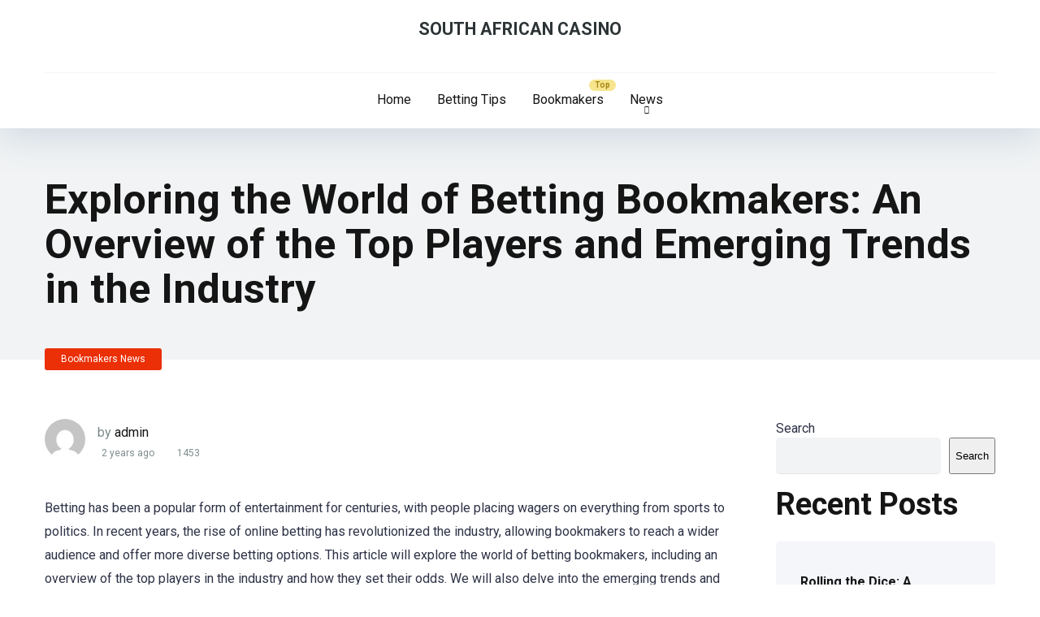

--- FILE ---
content_type: text/html; charset=UTF-8
request_url: https://bestsouthafricancasinos.com/exploring-the-world-of-betting-bookmakers-an-overview-of-the-top-players-and-emerging-trends-in-the-industry/
body_size: 18944
content:
<!DOCTYPE html>
<html lang="en-US">
<head>
    <meta charset="UTF-8" />
    <meta http-equiv="X-UA-Compatible" content="IE=edge" />
    <meta name="viewport" id="viewport" content="width=device-width, initial-scale=1.0, maximum-scale=5.0, minimum-scale=1.0, user-scalable=yes" />
	<title>Exploring the World of Betting Bookmakers: An Overview of the Top Players and Emerging Trends in the Industry &#8211; South African Casino</title>
<meta name='robots' content='max-image-preview:large' />
<link rel='dns-prefetch' href='//kit.fontawesome.com' />
<link rel='dns-prefetch' href='//fonts.googleapis.com' />
<link rel="alternate" type="application/rss+xml" title="South African Casino &raquo; Feed" href="https://bestsouthafricancasinos.com/feed/" />
<link rel="alternate" type="application/rss+xml" title="South African Casino &raquo; Comments Feed" href="https://bestsouthafricancasinos.com/comments/feed/" />
<link rel="alternate" title="oEmbed (JSON)" type="application/json+oembed" href="https://bestsouthafricancasinos.com/wp-json/oembed/1.0/embed?url=https%3A%2F%2Fbestsouthafricancasinos.com%2Fexploring-the-world-of-betting-bookmakers-an-overview-of-the-top-players-and-emerging-trends-in-the-industry%2F" />
<link rel="alternate" title="oEmbed (XML)" type="text/xml+oembed" href="https://bestsouthafricancasinos.com/wp-json/oembed/1.0/embed?url=https%3A%2F%2Fbestsouthafricancasinos.com%2Fexploring-the-world-of-betting-bookmakers-an-overview-of-the-top-players-and-emerging-trends-in-the-industry%2F&#038;format=xml" />
<style id='wp-img-auto-sizes-contain-inline-css' type='text/css'>
img:is([sizes=auto i],[sizes^="auto," i]){contain-intrinsic-size:3000px 1500px}
/*# sourceURL=wp-img-auto-sizes-contain-inline-css */
</style>
<style id='wp-emoji-styles-inline-css' type='text/css'>

	img.wp-smiley, img.emoji {
		display: inline !important;
		border: none !important;
		box-shadow: none !important;
		height: 1em !important;
		width: 1em !important;
		margin: 0 0.07em !important;
		vertical-align: -0.1em !important;
		background: none !important;
		padding: 0 !important;
	}
/*# sourceURL=wp-emoji-styles-inline-css */
</style>
<style id='wp-block-library-inline-css' type='text/css'>
:root{--wp-block-synced-color:#7a00df;--wp-block-synced-color--rgb:122,0,223;--wp-bound-block-color:var(--wp-block-synced-color);--wp-editor-canvas-background:#ddd;--wp-admin-theme-color:#007cba;--wp-admin-theme-color--rgb:0,124,186;--wp-admin-theme-color-darker-10:#006ba1;--wp-admin-theme-color-darker-10--rgb:0,107,160.5;--wp-admin-theme-color-darker-20:#005a87;--wp-admin-theme-color-darker-20--rgb:0,90,135;--wp-admin-border-width-focus:2px}@media (min-resolution:192dpi){:root{--wp-admin-border-width-focus:1.5px}}.wp-element-button{cursor:pointer}:root .has-very-light-gray-background-color{background-color:#eee}:root .has-very-dark-gray-background-color{background-color:#313131}:root .has-very-light-gray-color{color:#eee}:root .has-very-dark-gray-color{color:#313131}:root .has-vivid-green-cyan-to-vivid-cyan-blue-gradient-background{background:linear-gradient(135deg,#00d084,#0693e3)}:root .has-purple-crush-gradient-background{background:linear-gradient(135deg,#34e2e4,#4721fb 50%,#ab1dfe)}:root .has-hazy-dawn-gradient-background{background:linear-gradient(135deg,#faaca8,#dad0ec)}:root .has-subdued-olive-gradient-background{background:linear-gradient(135deg,#fafae1,#67a671)}:root .has-atomic-cream-gradient-background{background:linear-gradient(135deg,#fdd79a,#004a59)}:root .has-nightshade-gradient-background{background:linear-gradient(135deg,#330968,#31cdcf)}:root .has-midnight-gradient-background{background:linear-gradient(135deg,#020381,#2874fc)}:root{--wp--preset--font-size--normal:16px;--wp--preset--font-size--huge:42px}.has-regular-font-size{font-size:1em}.has-larger-font-size{font-size:2.625em}.has-normal-font-size{font-size:var(--wp--preset--font-size--normal)}.has-huge-font-size{font-size:var(--wp--preset--font-size--huge)}.has-text-align-center{text-align:center}.has-text-align-left{text-align:left}.has-text-align-right{text-align:right}.has-fit-text{white-space:nowrap!important}#end-resizable-editor-section{display:none}.aligncenter{clear:both}.items-justified-left{justify-content:flex-start}.items-justified-center{justify-content:center}.items-justified-right{justify-content:flex-end}.items-justified-space-between{justify-content:space-between}.screen-reader-text{border:0;clip-path:inset(50%);height:1px;margin:-1px;overflow:hidden;padding:0;position:absolute;width:1px;word-wrap:normal!important}.screen-reader-text:focus{background-color:#ddd;clip-path:none;color:#444;display:block;font-size:1em;height:auto;left:5px;line-height:normal;padding:15px 23px 14px;text-decoration:none;top:5px;width:auto;z-index:100000}html :where(.has-border-color){border-style:solid}html :where([style*=border-top-color]){border-top-style:solid}html :where([style*=border-right-color]){border-right-style:solid}html :where([style*=border-bottom-color]){border-bottom-style:solid}html :where([style*=border-left-color]){border-left-style:solid}html :where([style*=border-width]){border-style:solid}html :where([style*=border-top-width]){border-top-style:solid}html :where([style*=border-right-width]){border-right-style:solid}html :where([style*=border-bottom-width]){border-bottom-style:solid}html :where([style*=border-left-width]){border-left-style:solid}html :where(img[class*=wp-image-]){height:auto;max-width:100%}:where(figure){margin:0 0 1em}html :where(.is-position-sticky){--wp-admin--admin-bar--position-offset:var(--wp-admin--admin-bar--height,0px)}@media screen and (max-width:600px){html :where(.is-position-sticky){--wp-admin--admin-bar--position-offset:0px}}

/*# sourceURL=wp-block-library-inline-css */
</style><style id='wp-block-heading-inline-css' type='text/css'>
h1:where(.wp-block-heading).has-background,h2:where(.wp-block-heading).has-background,h3:where(.wp-block-heading).has-background,h4:where(.wp-block-heading).has-background,h5:where(.wp-block-heading).has-background,h6:where(.wp-block-heading).has-background{padding:1.25em 2.375em}h1.has-text-align-left[style*=writing-mode]:where([style*=vertical-lr]),h1.has-text-align-right[style*=writing-mode]:where([style*=vertical-rl]),h2.has-text-align-left[style*=writing-mode]:where([style*=vertical-lr]),h2.has-text-align-right[style*=writing-mode]:where([style*=vertical-rl]),h3.has-text-align-left[style*=writing-mode]:where([style*=vertical-lr]),h3.has-text-align-right[style*=writing-mode]:where([style*=vertical-rl]),h4.has-text-align-left[style*=writing-mode]:where([style*=vertical-lr]),h4.has-text-align-right[style*=writing-mode]:where([style*=vertical-rl]),h5.has-text-align-left[style*=writing-mode]:where([style*=vertical-lr]),h5.has-text-align-right[style*=writing-mode]:where([style*=vertical-rl]),h6.has-text-align-left[style*=writing-mode]:where([style*=vertical-lr]),h6.has-text-align-right[style*=writing-mode]:where([style*=vertical-rl]){rotate:180deg}
/*# sourceURL=https://bestsouthafricancasinos.com/wp-includes/blocks/heading/style.min.css */
</style>
<style id='wp-block-image-inline-css' type='text/css'>
.wp-block-image>a,.wp-block-image>figure>a{display:inline-block}.wp-block-image img{box-sizing:border-box;height:auto;max-width:100%;vertical-align:bottom}@media not (prefers-reduced-motion){.wp-block-image img.hide{visibility:hidden}.wp-block-image img.show{animation:show-content-image .4s}}.wp-block-image[style*=border-radius] img,.wp-block-image[style*=border-radius]>a{border-radius:inherit}.wp-block-image.has-custom-border img{box-sizing:border-box}.wp-block-image.aligncenter{text-align:center}.wp-block-image.alignfull>a,.wp-block-image.alignwide>a{width:100%}.wp-block-image.alignfull img,.wp-block-image.alignwide img{height:auto;width:100%}.wp-block-image .aligncenter,.wp-block-image .alignleft,.wp-block-image .alignright,.wp-block-image.aligncenter,.wp-block-image.alignleft,.wp-block-image.alignright{display:table}.wp-block-image .aligncenter>figcaption,.wp-block-image .alignleft>figcaption,.wp-block-image .alignright>figcaption,.wp-block-image.aligncenter>figcaption,.wp-block-image.alignleft>figcaption,.wp-block-image.alignright>figcaption{caption-side:bottom;display:table-caption}.wp-block-image .alignleft{float:left;margin:.5em 1em .5em 0}.wp-block-image .alignright{float:right;margin:.5em 0 .5em 1em}.wp-block-image .aligncenter{margin-left:auto;margin-right:auto}.wp-block-image :where(figcaption){margin-bottom:1em;margin-top:.5em}.wp-block-image.is-style-circle-mask img{border-radius:9999px}@supports ((-webkit-mask-image:none) or (mask-image:none)) or (-webkit-mask-image:none){.wp-block-image.is-style-circle-mask img{border-radius:0;-webkit-mask-image:url('data:image/svg+xml;utf8,<svg viewBox="0 0 100 100" xmlns="http://www.w3.org/2000/svg"><circle cx="50" cy="50" r="50"/></svg>');mask-image:url('data:image/svg+xml;utf8,<svg viewBox="0 0 100 100" xmlns="http://www.w3.org/2000/svg"><circle cx="50" cy="50" r="50"/></svg>');mask-mode:alpha;-webkit-mask-position:center;mask-position:center;-webkit-mask-repeat:no-repeat;mask-repeat:no-repeat;-webkit-mask-size:contain;mask-size:contain}}:root :where(.wp-block-image.is-style-rounded img,.wp-block-image .is-style-rounded img){border-radius:9999px}.wp-block-image figure{margin:0}.wp-lightbox-container{display:flex;flex-direction:column;position:relative}.wp-lightbox-container img{cursor:zoom-in}.wp-lightbox-container img:hover+button{opacity:1}.wp-lightbox-container button{align-items:center;backdrop-filter:blur(16px) saturate(180%);background-color:#5a5a5a40;border:none;border-radius:4px;cursor:zoom-in;display:flex;height:20px;justify-content:center;opacity:0;padding:0;position:absolute;right:16px;text-align:center;top:16px;width:20px;z-index:100}@media not (prefers-reduced-motion){.wp-lightbox-container button{transition:opacity .2s ease}}.wp-lightbox-container button:focus-visible{outline:3px auto #5a5a5a40;outline:3px auto -webkit-focus-ring-color;outline-offset:3px}.wp-lightbox-container button:hover{cursor:pointer;opacity:1}.wp-lightbox-container button:focus{opacity:1}.wp-lightbox-container button:focus,.wp-lightbox-container button:hover,.wp-lightbox-container button:not(:hover):not(:active):not(.has-background){background-color:#5a5a5a40;border:none}.wp-lightbox-overlay{box-sizing:border-box;cursor:zoom-out;height:100vh;left:0;overflow:hidden;position:fixed;top:0;visibility:hidden;width:100%;z-index:100000}.wp-lightbox-overlay .close-button{align-items:center;cursor:pointer;display:flex;justify-content:center;min-height:40px;min-width:40px;padding:0;position:absolute;right:calc(env(safe-area-inset-right) + 16px);top:calc(env(safe-area-inset-top) + 16px);z-index:5000000}.wp-lightbox-overlay .close-button:focus,.wp-lightbox-overlay .close-button:hover,.wp-lightbox-overlay .close-button:not(:hover):not(:active):not(.has-background){background:none;border:none}.wp-lightbox-overlay .lightbox-image-container{height:var(--wp--lightbox-container-height);left:50%;overflow:hidden;position:absolute;top:50%;transform:translate(-50%,-50%);transform-origin:top left;width:var(--wp--lightbox-container-width);z-index:9999999999}.wp-lightbox-overlay .wp-block-image{align-items:center;box-sizing:border-box;display:flex;height:100%;justify-content:center;margin:0;position:relative;transform-origin:0 0;width:100%;z-index:3000000}.wp-lightbox-overlay .wp-block-image img{height:var(--wp--lightbox-image-height);min-height:var(--wp--lightbox-image-height);min-width:var(--wp--lightbox-image-width);width:var(--wp--lightbox-image-width)}.wp-lightbox-overlay .wp-block-image figcaption{display:none}.wp-lightbox-overlay button{background:none;border:none}.wp-lightbox-overlay .scrim{background-color:#fff;height:100%;opacity:.9;position:absolute;width:100%;z-index:2000000}.wp-lightbox-overlay.active{visibility:visible}@media not (prefers-reduced-motion){.wp-lightbox-overlay.active{animation:turn-on-visibility .25s both}.wp-lightbox-overlay.active img{animation:turn-on-visibility .35s both}.wp-lightbox-overlay.show-closing-animation:not(.active){animation:turn-off-visibility .35s both}.wp-lightbox-overlay.show-closing-animation:not(.active) img{animation:turn-off-visibility .25s both}.wp-lightbox-overlay.zoom.active{animation:none;opacity:1;visibility:visible}.wp-lightbox-overlay.zoom.active .lightbox-image-container{animation:lightbox-zoom-in .4s}.wp-lightbox-overlay.zoom.active .lightbox-image-container img{animation:none}.wp-lightbox-overlay.zoom.active .scrim{animation:turn-on-visibility .4s forwards}.wp-lightbox-overlay.zoom.show-closing-animation:not(.active){animation:none}.wp-lightbox-overlay.zoom.show-closing-animation:not(.active) .lightbox-image-container{animation:lightbox-zoom-out .4s}.wp-lightbox-overlay.zoom.show-closing-animation:not(.active) .lightbox-image-container img{animation:none}.wp-lightbox-overlay.zoom.show-closing-animation:not(.active) .scrim{animation:turn-off-visibility .4s forwards}}@keyframes show-content-image{0%{visibility:hidden}99%{visibility:hidden}to{visibility:visible}}@keyframes turn-on-visibility{0%{opacity:0}to{opacity:1}}@keyframes turn-off-visibility{0%{opacity:1;visibility:visible}99%{opacity:0;visibility:visible}to{opacity:0;visibility:hidden}}@keyframes lightbox-zoom-in{0%{transform:translate(calc((-100vw + var(--wp--lightbox-scrollbar-width))/2 + var(--wp--lightbox-initial-left-position)),calc(-50vh + var(--wp--lightbox-initial-top-position))) scale(var(--wp--lightbox-scale))}to{transform:translate(-50%,-50%) scale(1)}}@keyframes lightbox-zoom-out{0%{transform:translate(-50%,-50%) scale(1);visibility:visible}99%{visibility:visible}to{transform:translate(calc((-100vw + var(--wp--lightbox-scrollbar-width))/2 + var(--wp--lightbox-initial-left-position)),calc(-50vh + var(--wp--lightbox-initial-top-position))) scale(var(--wp--lightbox-scale));visibility:hidden}}
/*# sourceURL=https://bestsouthafricancasinos.com/wp-includes/blocks/image/style.min.css */
</style>
<style id='wp-block-latest-comments-inline-css' type='text/css'>
ol.wp-block-latest-comments{box-sizing:border-box;margin-left:0}:where(.wp-block-latest-comments:not([style*=line-height] .wp-block-latest-comments__comment)){line-height:1.1}:where(.wp-block-latest-comments:not([style*=line-height] .wp-block-latest-comments__comment-excerpt p)){line-height:1.8}.has-dates :where(.wp-block-latest-comments:not([style*=line-height])),.has-excerpts :where(.wp-block-latest-comments:not([style*=line-height])){line-height:1.5}.wp-block-latest-comments .wp-block-latest-comments{padding-left:0}.wp-block-latest-comments__comment{list-style:none;margin-bottom:1em}.has-avatars .wp-block-latest-comments__comment{list-style:none;min-height:2.25em}.has-avatars .wp-block-latest-comments__comment .wp-block-latest-comments__comment-excerpt,.has-avatars .wp-block-latest-comments__comment .wp-block-latest-comments__comment-meta{margin-left:3.25em}.wp-block-latest-comments__comment-excerpt p{font-size:.875em;margin:.36em 0 1.4em}.wp-block-latest-comments__comment-date{display:block;font-size:.75em}.wp-block-latest-comments .avatar,.wp-block-latest-comments__comment-avatar{border-radius:1.5em;display:block;float:left;height:2.5em;margin-right:.75em;width:2.5em}.wp-block-latest-comments[class*=-font-size] a,.wp-block-latest-comments[style*=font-size] a{font-size:inherit}
/*# sourceURL=https://bestsouthafricancasinos.com/wp-includes/blocks/latest-comments/style.min.css */
</style>
<style id='wp-block-latest-posts-inline-css' type='text/css'>
.wp-block-latest-posts{box-sizing:border-box}.wp-block-latest-posts.alignleft{margin-right:2em}.wp-block-latest-posts.alignright{margin-left:2em}.wp-block-latest-posts.wp-block-latest-posts__list{list-style:none}.wp-block-latest-posts.wp-block-latest-posts__list li{clear:both;overflow-wrap:break-word}.wp-block-latest-posts.is-grid{display:flex;flex-wrap:wrap}.wp-block-latest-posts.is-grid li{margin:0 1.25em 1.25em 0;width:100%}@media (min-width:600px){.wp-block-latest-posts.columns-2 li{width:calc(50% - .625em)}.wp-block-latest-posts.columns-2 li:nth-child(2n){margin-right:0}.wp-block-latest-posts.columns-3 li{width:calc(33.33333% - .83333em)}.wp-block-latest-posts.columns-3 li:nth-child(3n){margin-right:0}.wp-block-latest-posts.columns-4 li{width:calc(25% - .9375em)}.wp-block-latest-posts.columns-4 li:nth-child(4n){margin-right:0}.wp-block-latest-posts.columns-5 li{width:calc(20% - 1em)}.wp-block-latest-posts.columns-5 li:nth-child(5n){margin-right:0}.wp-block-latest-posts.columns-6 li{width:calc(16.66667% - 1.04167em)}.wp-block-latest-posts.columns-6 li:nth-child(6n){margin-right:0}}:root :where(.wp-block-latest-posts.is-grid){padding:0}:root :where(.wp-block-latest-posts.wp-block-latest-posts__list){padding-left:0}.wp-block-latest-posts__post-author,.wp-block-latest-posts__post-date{display:block;font-size:.8125em}.wp-block-latest-posts__post-excerpt,.wp-block-latest-posts__post-full-content{margin-bottom:1em;margin-top:.5em}.wp-block-latest-posts__featured-image a{display:inline-block}.wp-block-latest-posts__featured-image img{height:auto;max-width:100%;width:auto}.wp-block-latest-posts__featured-image.alignleft{float:left;margin-right:1em}.wp-block-latest-posts__featured-image.alignright{float:right;margin-left:1em}.wp-block-latest-posts__featured-image.aligncenter{margin-bottom:1em;text-align:center}
/*# sourceURL=https://bestsouthafricancasinos.com/wp-includes/blocks/latest-posts/style.min.css */
</style>
<style id='wp-block-search-inline-css' type='text/css'>
.wp-block-search__button{margin-left:10px;word-break:normal}.wp-block-search__button.has-icon{line-height:0}.wp-block-search__button svg{height:1.25em;min-height:24px;min-width:24px;width:1.25em;fill:currentColor;vertical-align:text-bottom}:where(.wp-block-search__button){border:1px solid #ccc;padding:6px 10px}.wp-block-search__inside-wrapper{display:flex;flex:auto;flex-wrap:nowrap;max-width:100%}.wp-block-search__label{width:100%}.wp-block-search.wp-block-search__button-only .wp-block-search__button{box-sizing:border-box;display:flex;flex-shrink:0;justify-content:center;margin-left:0;max-width:100%}.wp-block-search.wp-block-search__button-only .wp-block-search__inside-wrapper{min-width:0!important;transition-property:width}.wp-block-search.wp-block-search__button-only .wp-block-search__input{flex-basis:100%;transition-duration:.3s}.wp-block-search.wp-block-search__button-only.wp-block-search__searchfield-hidden,.wp-block-search.wp-block-search__button-only.wp-block-search__searchfield-hidden .wp-block-search__inside-wrapper{overflow:hidden}.wp-block-search.wp-block-search__button-only.wp-block-search__searchfield-hidden .wp-block-search__input{border-left-width:0!important;border-right-width:0!important;flex-basis:0;flex-grow:0;margin:0;min-width:0!important;padding-left:0!important;padding-right:0!important;width:0!important}:where(.wp-block-search__input){appearance:none;border:1px solid #949494;flex-grow:1;font-family:inherit;font-size:inherit;font-style:inherit;font-weight:inherit;letter-spacing:inherit;line-height:inherit;margin-left:0;margin-right:0;min-width:3rem;padding:8px;text-decoration:unset!important;text-transform:inherit}:where(.wp-block-search__button-inside .wp-block-search__inside-wrapper){background-color:#fff;border:1px solid #949494;box-sizing:border-box;padding:4px}:where(.wp-block-search__button-inside .wp-block-search__inside-wrapper) .wp-block-search__input{border:none;border-radius:0;padding:0 4px}:where(.wp-block-search__button-inside .wp-block-search__inside-wrapper) .wp-block-search__input:focus{outline:none}:where(.wp-block-search__button-inside .wp-block-search__inside-wrapper) :where(.wp-block-search__button){padding:4px 8px}.wp-block-search.aligncenter .wp-block-search__inside-wrapper{margin:auto}.wp-block[data-align=right] .wp-block-search.wp-block-search__button-only .wp-block-search__inside-wrapper{float:right}
/*# sourceURL=https://bestsouthafricancasinos.com/wp-includes/blocks/search/style.min.css */
</style>
<style id='wp-block-group-inline-css' type='text/css'>
.wp-block-group{box-sizing:border-box}:where(.wp-block-group.wp-block-group-is-layout-constrained){position:relative}
/*# sourceURL=https://bestsouthafricancasinos.com/wp-includes/blocks/group/style.min.css */
</style>
<style id='wp-block-spacer-inline-css' type='text/css'>
.wp-block-spacer{clear:both}
/*# sourceURL=https://bestsouthafricancasinos.com/wp-includes/blocks/spacer/style.min.css */
</style>
<style id='global-styles-inline-css' type='text/css'>
:root{--wp--preset--aspect-ratio--square: 1;--wp--preset--aspect-ratio--4-3: 4/3;--wp--preset--aspect-ratio--3-4: 3/4;--wp--preset--aspect-ratio--3-2: 3/2;--wp--preset--aspect-ratio--2-3: 2/3;--wp--preset--aspect-ratio--16-9: 16/9;--wp--preset--aspect-ratio--9-16: 9/16;--wp--preset--color--black: #000000;--wp--preset--color--cyan-bluish-gray: #abb8c3;--wp--preset--color--white: #ffffff;--wp--preset--color--pale-pink: #f78da7;--wp--preset--color--vivid-red: #cf2e2e;--wp--preset--color--luminous-vivid-orange: #ff6900;--wp--preset--color--luminous-vivid-amber: #fcb900;--wp--preset--color--light-green-cyan: #7bdcb5;--wp--preset--color--vivid-green-cyan: #00d084;--wp--preset--color--pale-cyan-blue: #8ed1fc;--wp--preset--color--vivid-cyan-blue: #0693e3;--wp--preset--color--vivid-purple: #9b51e0;--wp--preset--color--mercury-main: #3c6382;--wp--preset--color--mercury-second: #eb2f06;--wp--preset--color--mercury-white: #fff;--wp--preset--color--mercury-gray: #263238;--wp--preset--color--mercury-emerald: #2edd6c;--wp--preset--color--mercury-alizarin: #e74c3c;--wp--preset--color--mercury-wisteria: #8e44ad;--wp--preset--color--mercury-peter-river: #3498db;--wp--preset--color--mercury-clouds: #ecf0f1;--wp--preset--gradient--vivid-cyan-blue-to-vivid-purple: linear-gradient(135deg,rgb(6,147,227) 0%,rgb(155,81,224) 100%);--wp--preset--gradient--light-green-cyan-to-vivid-green-cyan: linear-gradient(135deg,rgb(122,220,180) 0%,rgb(0,208,130) 100%);--wp--preset--gradient--luminous-vivid-amber-to-luminous-vivid-orange: linear-gradient(135deg,rgb(252,185,0) 0%,rgb(255,105,0) 100%);--wp--preset--gradient--luminous-vivid-orange-to-vivid-red: linear-gradient(135deg,rgb(255,105,0) 0%,rgb(207,46,46) 100%);--wp--preset--gradient--very-light-gray-to-cyan-bluish-gray: linear-gradient(135deg,rgb(238,238,238) 0%,rgb(169,184,195) 100%);--wp--preset--gradient--cool-to-warm-spectrum: linear-gradient(135deg,rgb(74,234,220) 0%,rgb(151,120,209) 20%,rgb(207,42,186) 40%,rgb(238,44,130) 60%,rgb(251,105,98) 80%,rgb(254,248,76) 100%);--wp--preset--gradient--blush-light-purple: linear-gradient(135deg,rgb(255,206,236) 0%,rgb(152,150,240) 100%);--wp--preset--gradient--blush-bordeaux: linear-gradient(135deg,rgb(254,205,165) 0%,rgb(254,45,45) 50%,rgb(107,0,62) 100%);--wp--preset--gradient--luminous-dusk: linear-gradient(135deg,rgb(255,203,112) 0%,rgb(199,81,192) 50%,rgb(65,88,208) 100%);--wp--preset--gradient--pale-ocean: linear-gradient(135deg,rgb(255,245,203) 0%,rgb(182,227,212) 50%,rgb(51,167,181) 100%);--wp--preset--gradient--electric-grass: linear-gradient(135deg,rgb(202,248,128) 0%,rgb(113,206,126) 100%);--wp--preset--gradient--midnight: linear-gradient(135deg,rgb(2,3,129) 0%,rgb(40,116,252) 100%);--wp--preset--font-size--small: 13px;--wp--preset--font-size--medium: 20px;--wp--preset--font-size--large: 36px;--wp--preset--font-size--x-large: 42px;--wp--preset--spacing--20: 0.44rem;--wp--preset--spacing--30: 0.67rem;--wp--preset--spacing--40: 1rem;--wp--preset--spacing--50: 1.5rem;--wp--preset--spacing--60: 2.25rem;--wp--preset--spacing--70: 3.38rem;--wp--preset--spacing--80: 5.06rem;--wp--preset--shadow--natural: 6px 6px 9px rgba(0, 0, 0, 0.2);--wp--preset--shadow--deep: 12px 12px 50px rgba(0, 0, 0, 0.4);--wp--preset--shadow--sharp: 6px 6px 0px rgba(0, 0, 0, 0.2);--wp--preset--shadow--outlined: 6px 6px 0px -3px rgb(255, 255, 255), 6px 6px rgb(0, 0, 0);--wp--preset--shadow--crisp: 6px 6px 0px rgb(0, 0, 0);}:where(.is-layout-flex){gap: 0.5em;}:where(.is-layout-grid){gap: 0.5em;}body .is-layout-flex{display: flex;}.is-layout-flex{flex-wrap: wrap;align-items: center;}.is-layout-flex > :is(*, div){margin: 0;}body .is-layout-grid{display: grid;}.is-layout-grid > :is(*, div){margin: 0;}:where(.wp-block-columns.is-layout-flex){gap: 2em;}:where(.wp-block-columns.is-layout-grid){gap: 2em;}:where(.wp-block-post-template.is-layout-flex){gap: 1.25em;}:where(.wp-block-post-template.is-layout-grid){gap: 1.25em;}.has-black-color{color: var(--wp--preset--color--black) !important;}.has-cyan-bluish-gray-color{color: var(--wp--preset--color--cyan-bluish-gray) !important;}.has-white-color{color: var(--wp--preset--color--white) !important;}.has-pale-pink-color{color: var(--wp--preset--color--pale-pink) !important;}.has-vivid-red-color{color: var(--wp--preset--color--vivid-red) !important;}.has-luminous-vivid-orange-color{color: var(--wp--preset--color--luminous-vivid-orange) !important;}.has-luminous-vivid-amber-color{color: var(--wp--preset--color--luminous-vivid-amber) !important;}.has-light-green-cyan-color{color: var(--wp--preset--color--light-green-cyan) !important;}.has-vivid-green-cyan-color{color: var(--wp--preset--color--vivid-green-cyan) !important;}.has-pale-cyan-blue-color{color: var(--wp--preset--color--pale-cyan-blue) !important;}.has-vivid-cyan-blue-color{color: var(--wp--preset--color--vivid-cyan-blue) !important;}.has-vivid-purple-color{color: var(--wp--preset--color--vivid-purple) !important;}.has-black-background-color{background-color: var(--wp--preset--color--black) !important;}.has-cyan-bluish-gray-background-color{background-color: var(--wp--preset--color--cyan-bluish-gray) !important;}.has-white-background-color{background-color: var(--wp--preset--color--white) !important;}.has-pale-pink-background-color{background-color: var(--wp--preset--color--pale-pink) !important;}.has-vivid-red-background-color{background-color: var(--wp--preset--color--vivid-red) !important;}.has-luminous-vivid-orange-background-color{background-color: var(--wp--preset--color--luminous-vivid-orange) !important;}.has-luminous-vivid-amber-background-color{background-color: var(--wp--preset--color--luminous-vivid-amber) !important;}.has-light-green-cyan-background-color{background-color: var(--wp--preset--color--light-green-cyan) !important;}.has-vivid-green-cyan-background-color{background-color: var(--wp--preset--color--vivid-green-cyan) !important;}.has-pale-cyan-blue-background-color{background-color: var(--wp--preset--color--pale-cyan-blue) !important;}.has-vivid-cyan-blue-background-color{background-color: var(--wp--preset--color--vivid-cyan-blue) !important;}.has-vivid-purple-background-color{background-color: var(--wp--preset--color--vivid-purple) !important;}.has-black-border-color{border-color: var(--wp--preset--color--black) !important;}.has-cyan-bluish-gray-border-color{border-color: var(--wp--preset--color--cyan-bluish-gray) !important;}.has-white-border-color{border-color: var(--wp--preset--color--white) !important;}.has-pale-pink-border-color{border-color: var(--wp--preset--color--pale-pink) !important;}.has-vivid-red-border-color{border-color: var(--wp--preset--color--vivid-red) !important;}.has-luminous-vivid-orange-border-color{border-color: var(--wp--preset--color--luminous-vivid-orange) !important;}.has-luminous-vivid-amber-border-color{border-color: var(--wp--preset--color--luminous-vivid-amber) !important;}.has-light-green-cyan-border-color{border-color: var(--wp--preset--color--light-green-cyan) !important;}.has-vivid-green-cyan-border-color{border-color: var(--wp--preset--color--vivid-green-cyan) !important;}.has-pale-cyan-blue-border-color{border-color: var(--wp--preset--color--pale-cyan-blue) !important;}.has-vivid-cyan-blue-border-color{border-color: var(--wp--preset--color--vivid-cyan-blue) !important;}.has-vivid-purple-border-color{border-color: var(--wp--preset--color--vivid-purple) !important;}.has-vivid-cyan-blue-to-vivid-purple-gradient-background{background: var(--wp--preset--gradient--vivid-cyan-blue-to-vivid-purple) !important;}.has-light-green-cyan-to-vivid-green-cyan-gradient-background{background: var(--wp--preset--gradient--light-green-cyan-to-vivid-green-cyan) !important;}.has-luminous-vivid-amber-to-luminous-vivid-orange-gradient-background{background: var(--wp--preset--gradient--luminous-vivid-amber-to-luminous-vivid-orange) !important;}.has-luminous-vivid-orange-to-vivid-red-gradient-background{background: var(--wp--preset--gradient--luminous-vivid-orange-to-vivid-red) !important;}.has-very-light-gray-to-cyan-bluish-gray-gradient-background{background: var(--wp--preset--gradient--very-light-gray-to-cyan-bluish-gray) !important;}.has-cool-to-warm-spectrum-gradient-background{background: var(--wp--preset--gradient--cool-to-warm-spectrum) !important;}.has-blush-light-purple-gradient-background{background: var(--wp--preset--gradient--blush-light-purple) !important;}.has-blush-bordeaux-gradient-background{background: var(--wp--preset--gradient--blush-bordeaux) !important;}.has-luminous-dusk-gradient-background{background: var(--wp--preset--gradient--luminous-dusk) !important;}.has-pale-ocean-gradient-background{background: var(--wp--preset--gradient--pale-ocean) !important;}.has-electric-grass-gradient-background{background: var(--wp--preset--gradient--electric-grass) !important;}.has-midnight-gradient-background{background: var(--wp--preset--gradient--midnight) !important;}.has-small-font-size{font-size: var(--wp--preset--font-size--small) !important;}.has-medium-font-size{font-size: var(--wp--preset--font-size--medium) !important;}.has-large-font-size{font-size: var(--wp--preset--font-size--large) !important;}.has-x-large-font-size{font-size: var(--wp--preset--font-size--x-large) !important;}
/*# sourceURL=global-styles-inline-css */
</style>

<style id='classic-theme-styles-inline-css' type='text/css'>
/*! This file is auto-generated */
.wp-block-button__link{color:#fff;background-color:#32373c;border-radius:9999px;box-shadow:none;text-decoration:none;padding:calc(.667em + 2px) calc(1.333em + 2px);font-size:1.125em}.wp-block-file__button{background:#32373c;color:#fff;text-decoration:none}
/*# sourceURL=/wp-includes/css/classic-themes.min.css */
</style>
<link rel='stylesheet' id='aikit_index_css-css' href='https://bestsouthafricancasinos.com/wp-content/plugins/aikit/fe/build/style-index.css?ver=41cd49df122ce348bd86' type='text/css' media='all' />
<link rel='stylesheet' id='aces-style-css' href='https://bestsouthafricancasinos.com/wp-content/plugins/aces/css/aces-style.css?ver=3.0.2' type='text/css' media='all' />
<link rel='stylesheet' id='aces-media-css' href='https://bestsouthafricancasinos.com/wp-content/plugins/aces/css/aces-media.css?ver=3.0.2' type='text/css' media='all' />
<link rel='stylesheet' id='aikit_bootstrap_icons_css-css' href='https://bestsouthafricancasinos.com/wp-content/plugins/aikit/includes/openai/chatbot/../../css/bootstrap-icons.css?ver=4.2.0' type='text/css' media='all' />
<link rel='stylesheet' id='aikit-chatbot-css' href='https://bestsouthafricancasinos.com/wp-content/plugins/aikit/includes/openai/chatbot/../../css/chatbot.css?ver=6.9' type='text/css' media='all' />
<link rel='stylesheet' id='slotsl-css-css' href='https://bestsouthafricancasinos.com/wp-content/plugins/slotslaunch-wp/public/css/slotslaunch-public.css?ver=1.2' type='text/css' media='all' />
<link rel='stylesheet' id='mercury-googlefonts-css' href='//fonts.googleapis.com/css2?family=Roboto:wght@300;400;700;900&#038;display=swap' type='text/css' media='all' />
<link rel='stylesheet' id='owl-carousel-css' href='https://bestsouthafricancasinos.com/wp-content/themes/mercury/css/owl.carousel.min.css?ver=2.3.4' type='text/css' media='all' />
<link rel='stylesheet' id='owl-carousel-animate-css' href='https://bestsouthafricancasinos.com/wp-content/themes/mercury/css/animate.css?ver=2.3.4' type='text/css' media='all' />
<link rel='stylesheet' id='mercury-style-css' href='https://bestsouthafricancasinos.com/wp-content/themes/mercury/style.css?ver=3.9.6' type='text/css' media='all' />
<style id='mercury-style-inline-css' type='text/css'>


/* Main Color */

.has-mercury-main-color,
.home-page .textwidget a:hover,
.space-header-2-top-soc a:hover,
.space-header-menu ul.main-menu li a:hover,
.space-header-menu ul.main-menu li:hover a,
.space-header-2-nav ul.main-menu li a:hover,
.space-header-2-nav ul.main-menu li:hover a,
.space-page-content a:hover,
.space-pros-cons ul li a:hover,
.space-pros-cons ol li a:hover,
.space-companies-2-archive-item-desc a:hover,
.space-organizations-3-archive-item-terms-ins a:hover,
.space-organizations-7-archive-item-terms a:hover,
.space-organizations-8-archive-item-terms a:hover,
.space-comments-form-box p.comment-notes span.required,
form.comment-form p.comment-notes span.required {
	color: #3c6382;
}

input[type="submit"],
.has-mercury-main-background-color,
.space-block-title span:after,
.space-widget-title span:after,
.space-companies-archive-item-button a,
.space-companies-sidebar-item-button a,
.space-organizations-3-archive-item-count,
.space-organizations-3-archive-item-count-2,
.space-units-archive-item-button a,
.space-units-sidebar-item-button a,
.space-aces-single-offer-info-button-ins a,
.space-offers-archive-item-button a,
.home-page .widget_mc4wp_form_widget .space-widget-title::after,
.space-content-section .widget_mc4wp_form_widget .space-widget-title::after {
	background-color: #3c6382;
}

.space-header-menu ul.main-menu li a:hover,
.space-header-menu ul.main-menu li:hover a,
.space-header-2-nav ul.main-menu li a:hover,
.space-header-2-nav ul.main-menu li:hover a {
	border-bottom: 2px solid #3c6382;
}
.space-header-2-top-soc a:hover {
	border: 1px solid #3c6382;
}
.space-companies-archive-item-button a:hover,
.space-units-archive-item-button a:hover,
.space-offers-archive-item-button a:hover,
.space-aces-single-offer-info-button-ins a:hover {
    box-shadow: 0px 8px 30px 0px rgba(60,99,130, 0.60) !important;
}

/* Second Color */

.has-mercury-second-color,
.space-page-content a,
.space-pros-cons ul li a,
.space-pros-cons ol li a,
.space-page-content ul li:before,
.home-page .textwidget ul li:before,
.space-widget ul li a:hover,
.space-page-content ul.space-mark li:before,
.home-page .textwidget a,
#recentcomments li a:hover,
#recentcomments li span.comment-author-link a:hover,
h3.comment-reply-title small a,
.space-shortcode-wrap .space-companies-sidebar-item-title p a,
.space-companies-sidebar-2-item-desc a,
.space-companies-sidebar-item-title p a,
.space-companies-archive-item-short-desc a,
.space-companies-2-archive-item-desc a,
.space-organizations-3-archive-item-terms-ins a,
.space-organizations-7-archive-item-terms a,
.space-organizations-8-archive-item-terms a,
.space-organization-content-info a,
.space-organization-style-2-calltoaction-text-ins a,
.space-organization-details-item-title span,
.space-organization-style-2-ratings-all-item-value i,
.space-organization-style-2-calltoaction-text-ins a,
.space-organization-content-short-desc a,
.space-organization-header-short-desc a,
.space-organization-content-rating-stars i,
.space-organization-content-rating-overall .star-rating .star,
.space-companies-archive-item-rating .star-rating .star,
.space-organization-content-logo-stars i,
.space-organization-content-logo-stars .star-rating .star,
.space-companies-2-archive-item-rating .star-rating .star,
.space-organizations-3-archive-item-rating-box .star-rating .star,
.space-organizations-4-archive-item-title .star-rating .star,
.space-companies-sidebar-2-item-rating .star-rating .star,
.space-comments-list-item-date a.comment-reply-link,
.space-categories-list-box ul li a,
.space-news-10-item-category a,
.small .space-news-11-item-category a,
#scrolltop,
.widget_mc4wp_form_widget .mc4wp-response a,
.space-header-height.dark .space-header-menu ul.main-menu li a:hover,
.space-header-height.dark .space-header-menu ul.main-menu li:hover a,
.space-header-2-height.dark .space-header-2-nav ul.main-menu li a:hover,
.space-header-2-height.dark .space-header-2-nav ul.main-menu li:hover a,
.space-header-2-height.dark .space-header-2-top-soc a:hover,
.space-organization-header-logo-rating i {
	color: #eb2f06;
}

.space-title-box-category a,
.has-mercury-second-background-color,
.space-organization-details-item-links a:hover,
.space-news-2-small-item-img-category a,
.space-news-2-item-big-box-category span,
.space-block-title span:before,
.space-widget-title span:before,
.space-news-4-item.small-news-block .space-news-4-item-img-category a,
.space-news-4-item.big-news-block .space-news-4-item-top-category span,
.space-news-6-item-top-category span,
.space-news-7-item-category span,
.space-news-3-item-img-category a,
.space-news-8-item-title-category span,
.space-news-9-item-info-category span,
.space-archive-loop-item-img-category a,
.space-organizations-3-archive-item:first-child .space-organizations-3-archive-item-count,
.space-organizations-3-archive-item:first-child .space-organizations-3-archive-item-count-2,
.space-single-offer.space-dark-style .space-aces-single-offer-info-button-ins a,
.space-offers-archive-item.space-dark-style .space-offers-archive-item-button a,
nav.pagination a,
nav.comments-pagination a,
nav.pagination-post a span.page-number,
.widget_tag_cloud a,
.space-footer-top-age span.age-limit,
.space-footer-top-soc a:hover,
.home-page .widget_mc4wp_form_widget .mc4wp-form-fields .space-subscribe-filds button,
.space-content-section .widget_mc4wp_form_widget .mc4wp-form-fields .space-subscribe-filds button {
	background-color: #eb2f06;
}

.space-footer-top-soc a:hover,
.space-header-2-height.dark .space-header-2-top-soc a:hover,
.space-categories-list-box ul li a {
	border: 1px solid #eb2f06;
}

.space-header-height.dark .space-header-menu ul.main-menu li a:hover,
.space-header-height.dark .space-header-menu ul.main-menu li:hover a,
.space-header-2-height.dark .space-header-2-nav ul.main-menu li a:hover,
.space-header-2-height.dark .space-header-2-nav ul.main-menu li:hover a {
	border-bottom: 2px solid #eb2f06;
}

.space-offers-archive-item.space-dark-style .space-offers-archive-item-button a:hover,
.space-single-offer.space-dark-style .space-aces-single-offer-info-button-ins a:hover {
    box-shadow: 0px 8px 30px 0px rgba(235,47,6, 0.60) !important;
}

.space-text-gradient {
	background: #3c6382;
	background: -webkit-linear-gradient(to right, #3c6382 0%, #eb2f06 100%);
	background: -moz-linear-gradient(to right, #3c6382 0%, #eb2f06 100%);
	background: linear-gradient(to right, #3c6382 0%, #eb2f06 100%);
}

/* Stars Color */

.star,
.fa-star {
	color: #ffd32a!important;
}

.space-rating-star-background {
	background-color: #ffd32a;
}

/* Custom header layout colors */

/* --- Header #1 Style --- */

.space-header-height .space-header-wrap {
	background-color: #ffffff;
}
.space-header-height .space-header-top,
.space-header-height .space-header-logo-ins:after {
	background-color: #f5f6fa;
}
.space-header-height .space-header-top-soc a,
.space-header-height .space-header-top-menu ul li a {
	color: #7f8c8d;
}
.space-header-height .space-header-top-soc a:hover ,
.space-header-height .space-header-top-menu ul li a:hover {
	color: #151515;
}
.space-header-height .space-header-logo a {
	color: #2d3436;
}
.space-header-height .space-header-logo span {
	color: #7f8c8d;
}
.space-header-height .space-header-menu ul.main-menu li,
.space-header-height .space-header-menu ul.main-menu li a,
.space-header-height .space-header-search {
	color: #151515;
}
.space-header-height .space-mobile-menu-icon div {
	background-color: #151515;
}
.space-header-height .space-header-menu ul.main-menu li a:hover,
.space-header-height .space-header-menu ul.main-menu li:hover a {
	color: #3c6382;
	border-bottom: 2px solid #3c6382;
}

.space-header-height .space-header-menu ul.main-menu li ul.sub-menu {
	background-color: #ffffff;
}

.space-header-height .space-header-menu ul.main-menu li ul.sub-menu li.menu-item-has-children:after,
.space-header-height .space-header-menu ul.main-menu li ul.sub-menu li a {
	color: #34495e;
	border-bottom: 1px solid transparent;
}
.space-header-height .space-header-menu ul.main-menu li ul.sub-menu li a:hover {
	border-bottom: 1px solid transparent;
	color: #b2bec3;
	text-decoration: none;
}

/* --- Header #2 Style --- */

.space-header-2-height .space-header-2-wrap,
.space-header-2-height .space-header-2-wrap.fixed .space-header-2-nav {
	background-color: #ffffff;
}
.space-header-2-height .space-header-2-top-ins {
	border-bottom: 1px solid #f5f6fa;
}
.space-header-2-height .space-header-2-top-soc a,
.space-header-2-height .space-header-search {
	color: #7f8c8d;
}
.space-header-2-height .space-header-2-top-soc a {
	border: 1px solid #7f8c8d;
}
.space-header-2-height .space-mobile-menu-icon div {
	background-color: #7f8c8d;
}
.space-header-2-height .space-header-2-top-soc a:hover {
	color: #151515;
	border: 1px solid #151515;
}
.space-header-2-height .space-header-2-top-logo a {
	color: #2d3436;
}
.space-header-2-height .space-header-2-top-logo span {
	color: #7f8c8d;
}
.space-header-2-height .space-header-2-nav ul.main-menu li,
.space-header-2-height .space-header-2-nav ul.main-menu li a {
	color: #151515;
}
.space-header-2-height .space-header-2-nav ul.main-menu li a:hover,
.space-header-2-height .space-header-2-nav ul.main-menu li:hover a {
	color: #3c6382;
	border-bottom: 2px solid #3c6382;
}
.space-header-2-height .space-header-2-nav ul.main-menu li ul.sub-menu {
	background-color: #ffffff;
}
.space-header-2-height .space-header-2-nav ul.main-menu li ul.sub-menu li a,
.space-header-2-height .space-header-2-nav ul.main-menu li ul.sub-menu li.menu-item-has-children:after {
	color: #34495e;
	border-bottom: 1px solid transparent;
}
.space-header-2-height .space-header-2-nav ul.main-menu li ul.sub-menu li a:hover {
	border-bottom: 1px solid transparent;
	color: #b2bec3;
	text-decoration: none;
}

/* --- Mobile Menu Style --- */

.space-mobile-menu .space-mobile-menu-block {
	background-color: #ffffff;
}
.space-mobile-menu .space-mobile-menu-copy {
	border-top: 1px solid #f5f6fa;
}
.space-mobile-menu .space-mobile-menu-copy {
	color: #7f8c8d;
}
.space-mobile-menu .space-mobile-menu-copy a {
	color: #7f8c8d;
}
.space-mobile-menu .space-mobile-menu-copy a:hover {
	color: #151515;
}
.space-mobile-menu .space-mobile-menu-header a {
	color: #2d3436;
}
.space-mobile-menu .space-mobile-menu-header span {
	color: #7f8c8d;
}
.space-mobile-menu .space-mobile-menu-list ul li {
	color: #151515;
}
.space-mobile-menu .space-mobile-menu-list ul li a {
	color: #151515;
}
.space-mobile-menu .space-close-icon .to-right,
.space-mobile-menu .space-close-icon .to-left {
	background-color: #151515;
}

/* --- New - Label for the main menu items --- */

ul.main-menu > li.new > a:before,
.space-mobile-menu-list > ul > li.new:before {
	content: "New";
    color: #4f8237;
    background-color: #badc58;
}

/* --- Best - Label for the main menu items --- */

ul.main-menu > li.best > a:before,
.space-mobile-menu-list > ul > li.best:before {
	content: "Best";
    color: #7248b5;
    background-color: #b0aaff;
}

/* --- Hot - Label for the main menu items --- */

ul.main-menu > li.hot > a:before,
.space-mobile-menu-list > ul > li.hot:before {
	content: "Hot";
    color: #a33632;
    background-color: #ff7979;
}

/* --- Top - Label for the main menu items --- */

ul.main-menu > li.top > a:before,
.space-mobile-menu-list > ul > li.top:before {
	content: "Top";
    color: #a88817;
    background-color: #f6e58d;
}

/* --- Fair - Label for the main menu items --- */

ul.main-menu > li.fair > a:before,
.space-mobile-menu-list > ul > li.fair:before {
	content: "Fair";
    color: #ffffff;
    background-color: #8c14fc;
}

/* Play Now - The button color */

.space-organization-content-button a,
.space-unit-content-button a,
.space-organizations-3-archive-item-button-ins a,
.space-organizations-4-archive-item-button-two-ins a,
.space-shortcode-wrap .space-organizations-3-archive-item-button-ins a,
.space-shortcode-wrap .space-organizations-4-archive-item-button-two-ins a {
    color: #ffffff !important;
    background-color: #2ecc71 !important;
}

.space-organization-content-button a:hover,
.space-unit-content-button a:hover,
.space-organizations-3-archive-item-button-ins a:hover,
.space-organizations-4-archive-item-button-two-ins a:hover {
    box-shadow: 0px 0px 15px 0px rgba(46,204,113, 0.55) !important;
}

.space-organization-header-button a.space-style-2-button,
.space-organization-style-2-calltoaction-button-ins a.space-calltoaction-button,
.space-style-3-organization-header-button a.space-style-3-button,
.space-organizations-7-archive-item-button-two a,
.space-organizations-8-archive-item-button-two a,
.space-organization-float-bar-button-wrap a {
    color: #ffffff !important;
    background-color: #2ecc71 !important;
    box-shadow: 0px 5px 15px 0px rgba(46,204,113, 0.55) !important;
}
.space-organization-header-button a.space-style-2-button:hover,
.space-organization-style-2-calltoaction-button-ins a.space-calltoaction-button:hover,
.space-style-3-organization-header-button a.space-style-3-button:hover,
.space-organizations-7-archive-item-button-two a:hover,
.space-organizations-8-archive-item-button-two a:hover,
.space-organization-float-bar-button-wrap a:hover {
    box-shadow: 0px 5px 15px 0px rgba(46,204,113, 0) !important;
}

.space-organizations-5-archive-item-button1 a,
.space-organizations-6-archive-item-button1 a,
.space-units-2-archive-item-button1 a,
.space-units-3-archive-item-button1 a {
    color: #ffffff !important;
    background-color: #2ecc71 !important;
    box-shadow: 0px 10px 15px 0px rgba(46,204,113, 0.5) !important;
}
.space-organizations-5-archive-item-button1 a:hover,
.space-organizations-6-archive-item-button1 a:hover,
.space-units-2-archive-item-button1 a:hover,
.space-units-3-archive-item-button1 a:hover {
    box-shadow: 0px 10px 15px 0px rgba(46,204,113, 0) !important;
}

/* Read Review - The button color */

.space-organizations-3-archive-item-button-ins a:last-child,
.space-organizations-4-archive-item-button-one-ins a,
.space-shortcode-wrap .space-organizations-4-archive-item-button-one-ins a {
    color: #ffffff !important;
    background-color: #7f8c8d !important;
}

.space-organizations-3-archive-item-button-ins a:last-child:hover,
.space-organizations-4-archive-item-button-one-ins a:hover {
    box-shadow: 0px 0px 15px 0px rgba(127,140,141, 0.55) !important;
}
/*# sourceURL=mercury-style-inline-css */
</style>
<link rel='stylesheet' id='mercury-media-css' href='https://bestsouthafricancasinos.com/wp-content/themes/mercury/css/media.css?ver=3.9.6' type='text/css' media='all' />
<script type="text/javascript" src="https://bestsouthafricancasinos.com/wp-includes/js/jquery/jquery.min.js?ver=3.7.1" id="jquery-core-js"></script>
<script type="text/javascript" src="https://bestsouthafricancasinos.com/wp-includes/js/jquery/jquery-migrate.min.js?ver=3.4.1" id="jquery-migrate-js"></script>
<link rel="https://api.w.org/" href="https://bestsouthafricancasinos.com/wp-json/" /><link rel="alternate" title="JSON" type="application/json" href="https://bestsouthafricancasinos.com/wp-json/wp/v2/posts/3674" /><link rel="EditURI" type="application/rsd+xml" title="RSD" href="https://bestsouthafricancasinos.com/xmlrpc.php?rsd" />
<meta name="generator" content="WordPress 6.9" />
<link rel="canonical" href="https://bestsouthafricancasinos.com/exploring-the-world-of-betting-bookmakers-an-overview-of-the-top-players-and-emerging-trends-in-the-industry/" />
<link rel='shortlink' href='https://bestsouthafricancasinos.com/?p=3674' />
<meta name="theme-color" content="#f5f6fa" />
<meta name="msapplication-navbutton-color" content="#f5f6fa" /> 
<meta name="apple-mobile-web-app-status-bar-style" content="#f5f6fa" />
<link rel="icon" href="https://bestsouthafricancasinos.com/wp-content/uploads/2022/11/cropped-favicon-32x32.png" sizes="32x32" />
<link rel="icon" href="https://bestsouthafricancasinos.com/wp-content/uploads/2022/11/cropped-favicon-270x270.png" sizes="192x192" />
<link rel="apple-touch-icon" href="https://bestsouthafricancasinos.com/wp-content/uploads/2022/11/cropped-favicon-270x270.png" />
<meta name="msapplication-TileImage" content="https://bestsouthafricancasinos.com/wp-content/uploads/2022/11/cropped-favicon-270x270.png" />
</head>
<!-- Google tag (gtag.js) -->
<script async src="https://www.googletagmanager.com/gtag/js?id=G-6CZPZYTX29"></script>
<script>
  window.dataLayer = window.dataLayer || [];
  function gtag(){dataLayer.push(arguments);}
  gtag('js', new Date());

  gtag('config', 'G-6CZPZYTX29');
</script>
<body ontouchstart class="wp-singular post-template-default single single-post postid-3674 single-format-standard wp-theme-mercury">
<div class="space-box relative">

<!-- Header Start -->

<div class="space-header-2-height relative">
	<div class="space-header-2-wrap space-header-float relative">
		<div class="space-header-2-top relative">
			<div class="space-header-2-top-ins space-wrapper relative">
				<div class="space-header-2-top-soc box-25 relative">
					<div class="space-header-2-top-soc-ins relative">
						





					</div>
					<div class="space-mobile-menu-icon absolute">
						<div></div>
						<div></div>
						<div></div>
					</div>
				</div>
				<div class="space-header-2-top-logo box-50 text-center relative">
					<div class="space-header-2-top-logo-ins relative">
						<a href="https://bestsouthafricancasinos.com/" title="South African Casino" class="text-logo">South African Casino</a><span></span>					</div>
				</div>
				<div class="space-header-2-top-search box-25 text-right relative">
					<div class="space-header-search absolute">
						<i class="fas fa-search desktop-search-button"></i>
					</div>
				</div>
			</div>
		</div>
		<div class="space-header-2-nav relative">
			<div class="space-header-2-nav-ins space-wrapper relative">
				<ul id="menu-main-menu" class="main-menu"><li id="menu-item-147" class="menu-item menu-item-type-post_type menu-item-object-page menu-item-home menu-item-147"><a href="https://bestsouthafricancasinos.com/">Home</a></li>
<li id="menu-item-189" class="menu-item menu-item-type-taxonomy menu-item-object-category menu-item-189"><a href="https://bestsouthafricancasinos.com/category/betting-tips/">Betting Tips</a></li>
<li id="menu-item-193" class="top menu-item menu-item-type-post_type menu-item-object-page menu-item-193"><a href="https://bestsouthafricancasinos.com/bookmakers/">Bookmakers</a></li>
<li id="menu-item-240" class="menu-item menu-item-type-post_type menu-item-object-page menu-item-has-children menu-item-240"><a href="https://bestsouthafricancasinos.com/news/">News</a>
<ul class="sub-menu">
	<li id="menu-item-243" class="menu-item menu-item-type-taxonomy menu-item-object-category menu-item-243"><a href="https://bestsouthafricancasinos.com/category/betting-news/">Betting News</a></li>
	<li id="menu-item-244" class="menu-item menu-item-type-taxonomy menu-item-object-category current-post-ancestor current-menu-parent current-post-parent menu-item-244"><a href="https://bestsouthafricancasinos.com/category/bookmakers-news/">Bookmakers News</a></li>
</ul>
</li>
</ul>			</div>
		</div>
	</div>
</div>
<div class="space-header-search-block fixed">
	<div class="space-header-search-block-ins absolute">
				<form role="search" method="get" class="space-default-search-form" action="https://bestsouthafricancasinos.com/">
			<input type="search" value="" name="s" placeholder="Enter keyword...">
		</form>	</div>
	<div class="space-close-icon desktop-search-close-button absolute">
		<div class="to-right absolute"></div>
		<div class="to-left absolute"></div>
	</div>
</div>

<!-- Header End -->
<div id="post-3674">

	<!-- Title Box Start -->

<div class="space-title-box box-100 relative">
	<div class="space-title-box-ins space-page-wrapper relative">
		<div class="space-title-box-h1 relative">
			<h1>Exploring the World of Betting Bookmakers: An Overview of the Top Players and Emerging Trends in the Industry</h1>
			
			<!-- Breadcrumbs Start -->

			
			<!-- Breadcrumbs End -->
		
		</div>
	</div>
</div>
<div class="space-title-box-category-wrap relative">
	<div class="space-title-box-category relative">
		<a href="https://bestsouthafricancasinos.com/category/bookmakers-news/" rel="category tag">Bookmakers News</a>	</div>
</div>

<!-- Title Box End -->

<!-- Page Section Start -->

<div class="space-page-section box-100 relative">
	<div class="space-page-section-ins space-page-wrapper relative">
		<div class="space-content-section box-75 left relative">
			<div class="space-page-content-wrap relative">

								
				<!-- Author Info Start -->

				<div class="space-page-content-meta box-100 relative">
	<div class="space-page-content-meta-avatar absolute">
		<img alt='' src='https://secure.gravatar.com/avatar/15215a975827d5423359c1af15b9bb74cdd80889f0513c8fdeef80efcc6c0412?s=50&#038;d=mm&#038;r=g' srcset='https://secure.gravatar.com/avatar/15215a975827d5423359c1af15b9bb74cdd80889f0513c8fdeef80efcc6c0412?s=100&#038;d=mm&#038;r=g 2x' class='avatar avatar-50 photo' height='50' width='50' decoding='async'/>	</div>
	<div class="space-page-content-meta-ins relative">
		<div class="space-page-content-meta-author relative">
			by <a href="https://bestsouthafricancasinos.com/author/admin_9xcf9r69/" title="Posts by admin" rel="author">admin</a>		</div>
		<div class="space-page-content-meta-data relative">
			<div class="space-page-content-meta-data-ins relative">

									<span class="date"><i class="far fa-clock"></i> 2 years ago</span>
				
				
									<span><i class="fas fa-eye"></i> 1453</span>
				
			</div>
		</div>
	</div>
</div>
				<!-- Author Info End -->

				<div class="space-page-content-box-wrap relative">
					<div class="space-page-content box-100 relative">
						<p>Betting has been a popular form of entertainment for centuries, with people placing wagers on everything from sports to politics. In recent years, the rise of online betting has revolutionized the industry, allowing bookmakers to reach a wider audience and offer more diverse betting options. This article will explore the world of betting bookmakers, including an overview of the top players in the industry and how they set their odds. We will also delve into the emerging trends and technologies that are shaping the future of the industry. Whether you are a seasoned bettor or just curious about the world of betting, this article is sure to provide valuable insights into this dynamic and ever-evolving industry.</p>
<section id="1.-the-rise-of-online-betting:-how-bookmakers-are-adapting-to-the-digital-age"></section>
<h2>1. The Rise of Online Betting: How Bookmakers are Adapting to the Digital Age</h2>
<p>The world of betting has undergone a significant transformation with the advent of online betting. In the past, people had to physically visit a bookmaker to place their bets. However, today, online bookmakers have revolutionized the betting industry by providing convenient and accessible platforms for people to place their bets. With the rise of online betting, bookmakers have had to adapt to the digital age to remain competitive.</p>
<p>One of the ways bookmakers have adapted to the digital age is by providing mobile betting apps. These apps allow users to place bets on their mobile devices from anywhere, at any time. This convenience has made online betting even more popular, as people can now place bets on their favorite sports without having to leave their homes.</p>
<p>Another way bookmakers have adapted to the digital age is by leveraging technology to provide better odds and more accurate predictions. Bookmakers now use advanced algorithms and data analysis to calculate odds and provide more accurate predictions. This has made online betting more attractive to users, as they can now make more informed decisions when placing bets.</p>
<p>Bookmakers have also adapted to the digital age by providing better customer service. Online bookmakers now have customer service teams available 24/7 to assist users with any issues they may encounter. This has increased user confidence in online betting platforms, as they know that they can easily get help if they need it.</p>
<p>In conclusion, the rise of online betting has had a significant impact on the betting industry, and bookmakers have had to adapt to the digital age to remain competitive. With the convenience of mobile apps, advanced technology for better odds and predictions, and improved customer service, online bookmakers have made betting more accessible and attractive to users.</p>
<section id="2.-betting-bookmakers:-an-overview-of-the-top-players-in-the-industry"></section>
<h2>2. Betting Bookmakers: An Overview of the Top Players in the Industry</h2>
<p>Betting Bookmakers: An Overview of the Top Players in the Industry</p>
<p>Betting bookmakers have become a popular choice for those looking to place bets on their favorite sports teams or events. With the rise of online betting, there are now numerous bookmakers to choose from, each with their own unique offerings and features. Here, we&rsquo;ll take a look at some of the top players in the industry.</p>
<p>Bet365: Bet365 is one of the largest and most popular betting bookmakers in the world. Established in 2000, they offer a vast range of sports and events to bet on, as well as a range of casino games. They are known for their excellent customer service, competitive odds, and innovative features, such as live streaming.</p>
<p>William Hill: William Hill is another well-known bookmaker, founded in 1934. They have a strong presence in the UK and are known for their extensive range of sports and events, as well as their competitive odds. They also offer a range of promotions and bonuses to their customers.</p>
<p>Ladbrokes: Ladbrokes is one of the oldest betting bookmakers, having been established in 1886. They have a strong presence in the UK and offer a range of sports and events to bet on, as well as casino games and virtual sports. They are known for their competitive odds and excellent customer service.</p>
<p>Betfair: Betfair is a unique bookmaker, as they operate a betting exchange where customers can bet against each other. This allows for better odds and more flexibility in betting. They offer a range of sports and events to bet on, as well as casino games and virtual sports.</p>
<p>These are just a few of the top players in the industry. When choosing a betting bookmaker, it&rsquo;s important to consider factors such as the range of sports and events offered, the competitiveness of the odds, and the quality of customer service. With so many options available, it&rsquo;s worth taking the time to research and compare before making a decision.</p>
<section id="3.-betting-odds:-understanding-how-bookmakers-set-their-lines"></section>
<h2>3. Betting Odds: Understanding How Bookmakers Set Their Lines</h2>
<p>When it comes to sports betting, understanding betting odds is crucial. Bookmakers set their lines based on a variety of factors, including team and player statistics, injuries, and public opinion. These odds are designed to give the bookmaker an edge, but savvy bettors can use them to their advantage.</p>
<p>The odds are displayed in either fractional or decimal form, with the former being more common in the UK and the latter in Europe. For example, a fractional odd of 2/1 means that for every $1 you bet, you&#039;ll win $2. Decimal odds of 3.0 mean that for every $1 you bet, you&#039;ll win $3.</p>
<p>Bookmakers set their odds based on the probability of an event occurring. If a team is heavily favored to win, the odds will be low. Conversely, if a team is an underdog, the odds will be higher. Bookmakers also take into account factors such as injuries, weather conditions, and recent form when setting their lines.</p>
<p>The key to making money from sports betting is to find value in the odds. This means identifying instances where the bookmaker has mispriced an event, offering odds that are higher than the true probability of the outcome. This requires a deep understanding of the sport, as well as an ability to interpret the odds and identify patterns.</p>
<p>In conclusion, understanding how bookmakers set their lines is crucial for any sports bettor. By understanding the odds and finding value in them, it&#039;s possible to make a profit from sports betting over the long term. However, this requires a disciplined approach and a willingness to do the necessary research.</p>
<section id="4.-the-future-of-betting-bookmakers:-emerging-trends-and-technologies-in-the-industry"></section>
<h2>4. The Future of Betting Bookmakers: Emerging Trends and Technologies in the Industry</h2>
<p>The world of betting bookmakers is evolving rapidly, and new technologies and trends are emerging to reshape the industry. One of the most significant developments in recent years is the rise of online betting, which has allowed bookmakers to reach a global audience and offer a wide range of betting options.</p>
<p>Another trend that is gaining momentum is mobile betting, which allows users to place bets on their smartphones and tablets from anywhere and at any time. This trend is expected to continue growing, as more and more users prefer the convenience and flexibility of mobile betting.</p>
<p>In addition, the use of artificial intelligence and machine learning is becoming increasingly popular in the industry. These technologies can help bookmakers analyze vast amounts of data and make more accurate predictions about the outcomes of events, ultimately giving them a competitive advantage.</p>
<p>Another emerging trend is the use of blockchain technology to create more transparent and secure betting platforms. Blockchain can help eliminate fraud and ensure the integrity of betting transactions, ultimately benefiting both bookmakers and bettors.</p>
<p>Finally, virtual and augmented reality technologies are also being explored as a way to enhance the betting experience for users. Through these technologies, users can immerse themselves in virtual environments and interact with simulations of real-world events, ultimately creating more engaging and exciting betting experiences.</p>
<p>Overall, the future of betting bookmakers is likely to be shaped by these emerging trends and technologies, as bookmakers strive to offer more innovative and convenient betting options to their users. As the industry continues to evolve, it will be fascinating to see how these new developments will shape the betting landscape in the years to come.</p>
					</div>
				</div>

								
				<div class="space-page-content-tags box-100 relative"><span><i class="fa fa-tags" aria-hidden="true"></i> </span><a href="https://bestsouthafricancasinos.com/tag/betting/" rel="tag">Betting</a></div>
			</div>

			
			<!-- Read More Start -->

						<div class="space-news-3 box-100 read-more-block relative">
				<div class="space-news-3-ins space-page-wrapper relative">
					<div class="space-block-title relative">
						<span>Read More</span>
					</div>
					<div class="space-news-3-items box-100 relative">

						
						<div class="space-news-3-item box-33 left relative">
							<div class="space-news-3-item-ins case-15 relative">
								<div class="space-news-3-item-img relative">

									
									<div class="space-news-3-item-img-category "><a href="https://bestsouthafricancasinos.com/category/bookmakers-news/" rel="category tag">Bookmakers News</a></div>

								</div>
								<div class="space-news-3-item-title-box relative">
									<div class="space-news-3-item-title relative">
										<a href="https://bestsouthafricancasinos.com/maximizing-your-odds-a-complete-guide-to-betting-bookmakers-and-winning-strategies/" title="Maximizing Your Odds: A Complete Guide to Betting Bookmakers and Winning Strategies">Maximizing Your Odds: A Complete Guide to Betting Bookmakers and Winning Strategies</a>
									</div>
									<div class="space-news-3-item-meta relative">
										<div class="space-news-3-item-meta-left absolute">
																							<span><i class="far fa-clock"></i> 2 years ago</span>
																					</div>
										<div class="space-news-3-item-meta-right text-right absolute">

											
																							<span><i class="fas fa-eye"></i> 2319</span>
																						
										</div>
									</div>
								</div>
							</div>
						</div>

						
						<div class="space-news-3-item box-33 left relative">
							<div class="space-news-3-item-ins case-15 relative">
								<div class="space-news-3-item-img relative">

									
									<div class="space-news-3-item-img-category "><a href="https://bestsouthafricancasinos.com/category/bookmakers-news/" rel="category tag">Bookmakers News</a></div>

								</div>
								<div class="space-news-3-item-title-box relative">
									<div class="space-news-3-item-title relative">
										<a href="https://bestsouthafricancasinos.com/the-ultimate-guide-to-betting-bookmakers-how-to-choose-the-right-one-and-maximize-your-winnings/" title="The Ultimate Guide to Betting Bookmakers: How to Choose the Right One and Maximize Your Winnings">The Ultimate Guide to Betting Bookmakers: How to Choose the Right One and Maximize Your Winnings</a>
									</div>
									<div class="space-news-3-item-meta relative">
										<div class="space-news-3-item-meta-left absolute">
																							<span><i class="far fa-clock"></i> 2 years ago</span>
																					</div>
										<div class="space-news-3-item-meta-right text-right absolute">

											
																							<span><i class="fas fa-eye"></i> 1639</span>
																						
										</div>
									</div>
								</div>
							</div>
						</div>

						
						<div class="space-news-3-item box-33 left relative">
							<div class="space-news-3-item-ins case-15 relative">
								<div class="space-news-3-item-img relative">

									
									<div class="space-news-3-item-img-category "><a href="https://bestsouthafricancasinos.com/category/bookmakers-news/" rel="category tag">Bookmakers News</a></div>

								</div>
								<div class="space-news-3-item-title-box relative">
									<div class="space-news-3-item-title relative">
										<a href="https://bestsouthafricancasinos.com/the-ultimate-guide-to-betting-bookmakers-tips-legalities-and-expert-insights-for-maximizing-your-wins/" title="The Ultimate Guide to Betting Bookmakers: Tips, Legalities, and Expert Insights for Maximizing Your Wins">The Ultimate Guide to Betting Bookmakers: Tips, Legalities, and Expert Insights for Maximizing Your Wins</a>
									</div>
									<div class="space-news-3-item-meta relative">
										<div class="space-news-3-item-meta-left absolute">
																							<span><i class="far fa-clock"></i> 2 years ago</span>
																					</div>
										<div class="space-news-3-item-meta-right text-right absolute">

											
																							<span><i class="fas fa-eye"></i> 1685</span>
																						
										</div>
									</div>
								</div>
							</div>
						</div>

						
					</div>
				</div>
			</div>
			<!-- Read More End -->

			
			
		</div>
		<div class="space-sidebar-section box-25 right relative">

				<div id="block-2" class="space-widget space-default-widget relative widget_block widget_search"><form role="search" method="get" action="https://bestsouthafricancasinos.com/" class="wp-block-search__button-outside wp-block-search__text-button wp-block-search"    ><label class="wp-block-search__label" for="wp-block-search__input-1" >Search</label><div class="wp-block-search__inside-wrapper" ><input class="wp-block-search__input" id="wp-block-search__input-1" placeholder="" value="" type="search" name="s" required /><button aria-label="Search" class="wp-block-search__button wp-element-button" type="submit" >Search</button></div></form></div><div id="block-3" class="space-widget space-default-widget relative widget_block"><div class="wp-block-group"><div class="wp-block-group__inner-container is-layout-flow wp-block-group-is-layout-flow"><h2 class="wp-block-heading">Recent Posts</h2><ul class="wp-block-latest-posts__list wp-block-latest-posts"><li><a class="wp-block-latest-posts__post-title" href="https://bestsouthafricancasinos.com/rolling-the-dice-a-comprehensive-guide-to-south-african-casinos-for-gaming-enthusiasts/">Rolling the Dice: A Comprehensive Guide to South African Casinos for Gaming Enthusiasts</a></li>
<li><a class="wp-block-latest-posts__post-title" href="https://bestsouthafricancasinos.com/maximizing-your-odds-a-complete-guide-to-betting-bookmakers-and-winning-strategies/">Maximizing Your Odds: A Complete Guide to Betting Bookmakers and Winning Strategies</a></li>
<li><a class="wp-block-latest-posts__post-title" href="https://bestsouthafricancasinos.com/winning-with-wisdom-insider-tips-and-strategies-for-smart-betting/">Winning with Wisdom: Insider Tips and Strategies for Smart Betting</a></li>
<li><a class="wp-block-latest-posts__post-title" href="https://bestsouthafricancasinos.com/breaking-down-the-latest-betting-trends-from-upsets-to-legalization-expert-tips-for-successful-strategies/">Breaking Down the Latest Betting Trends: From Upsets to Legalization, Expert Tips for Successful Strategies</a></li>
<li><a class="wp-block-latest-posts__post-title" href="https://bestsouthafricancasinos.com/exploring-the-thriving-south-african-casino-scene-games-locations-and-opportunities/">Exploring the Thriving South African Casino Scene: Games, Locations, and Opportunities</a></li>
</ul></div></div></div><div id="block-4" class="space-widget space-default-widget relative widget_block"><div class="wp-block-group"><div class="wp-block-group__inner-container is-layout-flow wp-block-group-is-layout-flow"><h2 class="wp-block-heading">Recent Comments</h2><div class="no-comments wp-block-latest-comments">No comments to show.</div></div></div></div><div id="block-7" class="space-widget space-default-widget relative widget_block"><p>
	<div class="space-shortcode-wrap space-shortcode-3 relative">
		<div class="space-shortcode-wrap-ins relative">

						<div class="space-block-title relative">
				<span>New Bookmakers</span>
			</div>
			
			<div class="space-companies-sidebar-items box-100 relative">

				
				<div class="space-companies-sidebar-item box-100 relative">
					<div class="space-companies-sidebar-item-ins-wrap relative">
						<div class="space-companies-sidebar-item-ins box-100 relative">
							<div class="space-companies-sidebar-item-img left relative">
																	<a href="https://bestsouthafricancasinos.com/bookmaker/stake/" title="Stake">
										<img loading="lazy" decoding="async" width="50" height="50" src="https://bestsouthafricancasinos.com/wp-content/uploads/2023/09/Stake-50x50.jpg" class="attachment-mercury-50-50 size-mercury-50-50" alt="Stake" srcset="https://bestsouthafricancasinos.com/wp-content/uploads/2023/09/Stake-50x50.jpg 50w, https://bestsouthafricancasinos.com/wp-content/uploads/2023/09/Stake-300x300.jpg 300w, https://bestsouthafricancasinos.com/wp-content/uploads/2023/09/Stake-1024x1024.jpg 1024w, https://bestsouthafricancasinos.com/wp-content/uploads/2023/09/Stake-150x150.jpg 150w, https://bestsouthafricancasinos.com/wp-content/uploads/2023/09/Stake-768x768.jpg 768w, https://bestsouthafricancasinos.com/wp-content/uploads/2023/09/Stake-40x40.jpg 40w, https://bestsouthafricancasinos.com/wp-content/uploads/2023/09/Stake-100x100.jpg 100w, https://bestsouthafricancasinos.com/wp-content/uploads/2023/09/Stake-120x120.jpg 120w, https://bestsouthafricancasinos.com/wp-content/uploads/2023/09/Stake-135x135.jpg 135w, https://bestsouthafricancasinos.com/wp-content/uploads/2023/09/Stake-270x270.jpg 270w, https://bestsouthafricancasinos.com/wp-content/uploads/2023/09/Stake-450x450.jpg 450w, https://bestsouthafricancasinos.com/wp-content/uploads/2023/09/Stake-479x479.jpg 479w, https://bestsouthafricancasinos.com/wp-content/uploads/2023/09/Stake-570x570.jpg 570w, https://bestsouthafricancasinos.com/wp-content/uploads/2023/09/Stake-767x767.jpg 767w, https://bestsouthafricancasinos.com/wp-content/uploads/2023/09/Stake-32x32.jpg 32w, https://bestsouthafricancasinos.com/wp-content/uploads/2023/09/Stake-80x80.jpg 80w, https://bestsouthafricancasinos.com/wp-content/uploads/2023/09/Stake.jpg 1200w" sizes="auto, (max-width: 50px) 100vw, 50px" />									</a>
															</div>
							<div class="space-companies-sidebar-item-title relative">
								<a href="https://bestsouthafricancasinos.com/bookmaker/stake/" title="Stake">Stake</a>

																<p><p>Place 4 x $10 or more bets to receive <strong>$25 in free bets</strong></p></p>
								
							</div>
						</div>
						<div class="space-companies-sidebar-item-button relative">
							<a href="https://stake.com/?c=973b1fc6e9" title="Register Now" target="_blank" rel="nofollow">Register Now</a>
						</div>
					</div>
				</div>

				
				<div class="space-companies-sidebar-item box-100 relative">
					<div class="space-companies-sidebar-item-ins-wrap relative">
						<div class="space-companies-sidebar-item-ins box-100 relative">
							<div class="space-companies-sidebar-item-img left relative">
																	<a href="https://bestsouthafricancasinos.com/bookmaker/mirax-casino/" title="Mirax Casino">
										<img loading="lazy" decoding="async" width="50" height="50" src="https://bestsouthafricancasinos.com/wp-content/uploads/2023/09/mirax-50x50.png" class="attachment-mercury-50-50 size-mercury-50-50" alt="Mirax Casino" srcset="https://bestsouthafricancasinos.com/wp-content/uploads/2023/09/mirax-50x50.png 50w, https://bestsouthafricancasinos.com/wp-content/uploads/2023/09/mirax-150x150.png 150w, https://bestsouthafricancasinos.com/wp-content/uploads/2023/09/mirax-100x100.png 100w, https://bestsouthafricancasinos.com/wp-content/uploads/2023/09/mirax-120x120.png 120w, https://bestsouthafricancasinos.com/wp-content/uploads/2023/09/mirax-135x135.png 135w" sizes="auto, (max-width: 50px) 100vw, 50px" />									</a>
															</div>
							<div class="space-companies-sidebar-item-title relative">
								<a href="https://bestsouthafricancasinos.com/bookmaker/mirax-casino/" title="Mirax Casino">Mirax Casino</a>

																<p><p>Up To €40 In Free Bets - New European customers only</p></p>
								
							</div>
						</div>
						<div class="space-companies-sidebar-item-button relative">
							<a href="https://mirax.partners/pd9a5ea7d" title="Register Now" target="_blank" rel="nofollow">Register Now</a>
						</div>
					</div>
				</div>

				
				<div class="space-companies-sidebar-item box-100 relative">
					<div class="space-companies-sidebar-item-ins-wrap relative">
						<div class="space-companies-sidebar-item-ins box-100 relative">
							<div class="space-companies-sidebar-item-img left relative">
																	<a href="https://bestsouthafricancasinos.com/bookmaker/bc-game/" title="BCGame">
										<img loading="lazy" decoding="async" width="50" height="50" src="https://bestsouthafricancasinos.com/wp-content/uploads/2023/09/bc-50x50.jpg" class="attachment-mercury-50-50 size-mercury-50-50" alt="BCGame" srcset="https://bestsouthafricancasinos.com/wp-content/uploads/2023/09/bc-50x50.jpg 50w, https://bestsouthafricancasinos.com/wp-content/uploads/2023/09/bc-150x150.jpg 150w, https://bestsouthafricancasinos.com/wp-content/uploads/2023/09/bc-100x100.jpg 100w, https://bestsouthafricancasinos.com/wp-content/uploads/2023/09/bc-120x120.jpg 120w, https://bestsouthafricancasinos.com/wp-content/uploads/2023/09/bc-135x135.jpg 135w, https://bestsouthafricancasinos.com/wp-content/uploads/2023/09/bc-270x270.jpg 270w, https://bestsouthafricancasinos.com/wp-content/uploads/2023/09/bc-450x450.jpg 450w, https://bestsouthafricancasinos.com/wp-content/uploads/2023/09/bc-479x479.jpg 479w" sizes="auto, (max-width: 50px) 100vw, 50px" />									</a>
															</div>
							<div class="space-companies-sidebar-item-title relative">
								<a href="https://bestsouthafricancasinos.com/bookmaker/bc-game/" title="BCGame">BCGame</a>

																<p><p><strong>Bet £15 get £50 in free bets. </strong>Min Deposit: £5</p></p>
								
							</div>
						</div>
						<div class="space-companies-sidebar-item-button relative">
							<a href="https://bcgame.top/i-ocdf2z1q-n/" title="Register Now" target="_blank" rel="nofollow">Register Now</a>
						</div>
					</div>
				</div>

				
				<div class="space-companies-sidebar-item box-100 relative">
					<div class="space-companies-sidebar-item-ins-wrap relative">
						<div class="space-companies-sidebar-item-ins box-100 relative">
							<div class="space-companies-sidebar-item-img left relative">
																	<a href="https://bestsouthafricancasinos.com/bookmaker/7bit-casino/" title="7bit Casino">
										<img loading="lazy" decoding="async" width="50" height="50" src="https://bestsouthafricancasinos.com/wp-content/uploads/2023/09/7bit-casino-50x50.jpg" class="attachment-mercury-50-50 size-mercury-50-50" alt="7bit Casino" srcset="https://bestsouthafricancasinos.com/wp-content/uploads/2023/09/7bit-casino-50x50.jpg 50w, https://bestsouthafricancasinos.com/wp-content/uploads/2023/09/7bit-casino-150x150.jpg 150w, https://bestsouthafricancasinos.com/wp-content/uploads/2023/09/7bit-casino-100x100.jpg 100w, https://bestsouthafricancasinos.com/wp-content/uploads/2023/09/7bit-casino-120x120.jpg 120w, https://bestsouthafricancasinos.com/wp-content/uploads/2023/09/7bit-casino-135x135.jpg 135w, https://bestsouthafricancasinos.com/wp-content/uploads/2023/09/7bit-casino-270x270.jpg 270w, https://bestsouthafricancasinos.com/wp-content/uploads/2023/09/7bit-casino-450x450.jpg 450w, https://bestsouthafricancasinos.com/wp-content/uploads/2023/09/7bit-casino-479x479.jpg 479w" sizes="auto, (max-width: 50px) 100vw, 50px" />									</a>
															</div>
							<div class="space-companies-sidebar-item-title relative">
								<a href="https://bestsouthafricancasinos.com/bookmaker/7bit-casino/" title="7bit Casino">7bit Casino</a>

																<p><p>Monte Bet: Bet £5 &amp; Get £45. Min Deposit: £5</p></p>
								
							</div>
						</div>
						<div class="space-companies-sidebar-item-button relative">
							<a href="https://7bit.partners/p5ed82cde" title="Register Now" target="_blank" rel="nofollow">Register Now</a>
						</div>
					</div>
				</div>

				
				<div class="space-companies-sidebar-item box-100 relative">
					<div class="space-companies-sidebar-item-ins-wrap relative">
						<div class="space-companies-sidebar-item-ins box-100 relative">
							<div class="space-companies-sidebar-item-img left relative">
																	<a href="https://bestsouthafricancasinos.com/bookmaker/katsubet/" title="Katsubet">
										<img loading="lazy" decoding="async" width="50" height="50" src="https://bestsouthafricancasinos.com/wp-content/uploads/2023/09/katsubet-50x50.png" class="attachment-mercury-50-50 size-mercury-50-50" alt="Katsubet" srcset="https://bestsouthafricancasinos.com/wp-content/uploads/2023/09/katsubet-50x50.png 50w, https://bestsouthafricancasinos.com/wp-content/uploads/2023/09/katsubet-150x150.png 150w, https://bestsouthafricancasinos.com/wp-content/uploads/2023/09/katsubet-100x100.png 100w, https://bestsouthafricancasinos.com/wp-content/uploads/2023/09/katsubet-120x120.png 120w, https://bestsouthafricancasinos.com/wp-content/uploads/2023/09/katsubet-135x135.png 135w" sizes="auto, (max-width: 50px) 100vw, 50px" />									</a>
															</div>
							<div class="space-companies-sidebar-item-title relative">
								<a href="https://bestsouthafricancasinos.com/bookmaker/katsubet/" title="Katsubet">Katsubet</a>

																<p><p>Claim a 100% deposit bonus up to $250 + <strong>free bets</strong></p></p>
								
							</div>
						</div>
						<div class="space-companies-sidebar-item-button relative">
							<a href="https://katsubet.partners/p812c91f1" title="Register Now" target="_blank" rel="nofollow">Register Now</a>
						</div>
					</div>
				</div>

				
			</div>
		
		</div>
	</div>

</p>
</div><div id="block-8" class="space-widget space-default-widget relative widget_block"><p>
	<div class="space-shortcode-wrap space-posts-shortcode-1 relative">
		<div class="space-shortcode-wrap-ins relative">

						<div class="space-block-title relative">
				<span>Recent News</span>
			</div>
			
			<div class="space-news-1-items box-100 relative">

				
				<div class="space-news-1-item box-100 left relative">
					<div class="space-news-1-item-ins relative">
						<div class="space-news-1-item-img left relative">
													</div>
						<div class="space-news-1-item-title-box left relative">
							<div class="space-news-1-item-title-box-ins relative">
								<div class="space-news-1-item-title relative">
									<a href="https://bestsouthafricancasinos.com/rolling-the-dice-a-comprehensive-guide-to-south-african-casinos-for-gaming-enthusiasts/" title="Rolling the Dice: A Comprehensive Guide to South African Casinos for Gaming Enthusiasts">Rolling the Dice: A Comprehensive Guide to South African Casinos for Gaming Enthusiasts</a>
								</div>

																	<div class="space-news-1-item-meta relative">
										<span><i class="far fa-clock"></i> 2 years ago</span>
									</div>
																
							</div>
						</div>
					</div>
				</div>

				
				<div class="space-news-1-item box-100 left relative">
					<div class="space-news-1-item-ins relative">
						<div class="space-news-1-item-img left relative">
													</div>
						<div class="space-news-1-item-title-box left relative">
							<div class="space-news-1-item-title-box-ins relative">
								<div class="space-news-1-item-title relative">
									<a href="https://bestsouthafricancasinos.com/maximizing-your-odds-a-complete-guide-to-betting-bookmakers-and-winning-strategies/" title="Maximizing Your Odds: A Complete Guide to Betting Bookmakers and Winning Strategies">Maximizing Your Odds: A Complete Guide to Betting Bookmakers and Winning Strategies</a>
								</div>

																	<div class="space-news-1-item-meta relative">
										<span><i class="far fa-clock"></i> 2 years ago</span>
									</div>
																
							</div>
						</div>
					</div>
				</div>

				
				<div class="space-news-1-item box-100 left relative">
					<div class="space-news-1-item-ins relative">
						<div class="space-news-1-item-img left relative">
													</div>
						<div class="space-news-1-item-title-box left relative">
							<div class="space-news-1-item-title-box-ins relative">
								<div class="space-news-1-item-title relative">
									<a href="https://bestsouthafricancasinos.com/winning-with-wisdom-insider-tips-and-strategies-for-smart-betting/" title="Winning with Wisdom: Insider Tips and Strategies for Smart Betting">Winning with Wisdom: Insider Tips and Strategies for Smart Betting</a>
								</div>

																	<div class="space-news-1-item-meta relative">
										<span><i class="far fa-clock"></i> 2 years ago</span>
									</div>
																
							</div>
						</div>
					</div>
				</div>

				
			</div>

		</div>
	</div>

	</p>
</div>
		</div>
	</div>
</div>

<!-- Page Section End -->
</div>

<!-- Footer Start -->

<div class="space-footer box-100 relative">
		<div class="space-footer-top box-100 relative">
		<div class="space-footer-ins relative">
			<div class="space-footer-top-center box-100 relative">
				<div id="block-9" class="space-widget space-footer-area relative widget_block"><p>
	<div class="space-shortcode-wrap space-shortcode-3 relative">
		<div class="space-shortcode-wrap-ins relative">

						<div class="space-block-title relative">
				<span>Top Rated Bookmakers</span>
			</div>
			
			<div class="space-companies-sidebar-items box-100 relative">

				
				<div class="space-companies-sidebar-item box-25 relative">
					<div class="space-companies-sidebar-item-ins-wrap relative">
						<div class="space-companies-sidebar-item-ins box-100 relative">
							<div class="space-companies-sidebar-item-img left relative">
																	<a href="https://bestsouthafricancasinos.com/bookmaker/stake/" title="Stake">
										<img loading="lazy" decoding="async" width="50" height="50" src="https://bestsouthafricancasinos.com/wp-content/uploads/2023/09/Stake-50x50.jpg" class="attachment-mercury-50-50 size-mercury-50-50" alt="Stake" srcset="https://bestsouthafricancasinos.com/wp-content/uploads/2023/09/Stake-50x50.jpg 50w, https://bestsouthafricancasinos.com/wp-content/uploads/2023/09/Stake-300x300.jpg 300w, https://bestsouthafricancasinos.com/wp-content/uploads/2023/09/Stake-1024x1024.jpg 1024w, https://bestsouthafricancasinos.com/wp-content/uploads/2023/09/Stake-150x150.jpg 150w, https://bestsouthafricancasinos.com/wp-content/uploads/2023/09/Stake-768x768.jpg 768w, https://bestsouthafricancasinos.com/wp-content/uploads/2023/09/Stake-40x40.jpg 40w, https://bestsouthafricancasinos.com/wp-content/uploads/2023/09/Stake-100x100.jpg 100w, https://bestsouthafricancasinos.com/wp-content/uploads/2023/09/Stake-120x120.jpg 120w, https://bestsouthafricancasinos.com/wp-content/uploads/2023/09/Stake-135x135.jpg 135w, https://bestsouthafricancasinos.com/wp-content/uploads/2023/09/Stake-270x270.jpg 270w, https://bestsouthafricancasinos.com/wp-content/uploads/2023/09/Stake-450x450.jpg 450w, https://bestsouthafricancasinos.com/wp-content/uploads/2023/09/Stake-479x479.jpg 479w, https://bestsouthafricancasinos.com/wp-content/uploads/2023/09/Stake-570x570.jpg 570w, https://bestsouthafricancasinos.com/wp-content/uploads/2023/09/Stake-767x767.jpg 767w, https://bestsouthafricancasinos.com/wp-content/uploads/2023/09/Stake-32x32.jpg 32w, https://bestsouthafricancasinos.com/wp-content/uploads/2023/09/Stake-80x80.jpg 80w, https://bestsouthafricancasinos.com/wp-content/uploads/2023/09/Stake.jpg 1200w" sizes="auto, (max-width: 50px) 100vw, 50px" />									</a>
															</div>
							<div class="space-companies-sidebar-item-title relative">
								<a href="https://bestsouthafricancasinos.com/bookmaker/stake/" title="Stake">Stake</a>

																<p><p>Place 4 x $10 or more bets to receive <strong>$25 in free bets</strong></p></p>
								
							</div>
						</div>
						<div class="space-companies-sidebar-item-button relative">
							<a href="https://stake.com/?c=973b1fc6e9" title="Register Now" target="_blank" rel="nofollow">Register Now</a>
						</div>
					</div>
				</div>

				
				<div class="space-companies-sidebar-item box-25 relative">
					<div class="space-companies-sidebar-item-ins-wrap relative">
						<div class="space-companies-sidebar-item-ins box-100 relative">
							<div class="space-companies-sidebar-item-img left relative">
																	<a href="https://bestsouthafricancasinos.com/bookmaker/bc-game/" title="BCGame">
										<img loading="lazy" decoding="async" width="50" height="50" src="https://bestsouthafricancasinos.com/wp-content/uploads/2023/09/bc-50x50.jpg" class="attachment-mercury-50-50 size-mercury-50-50" alt="BCGame" srcset="https://bestsouthafricancasinos.com/wp-content/uploads/2023/09/bc-50x50.jpg 50w, https://bestsouthafricancasinos.com/wp-content/uploads/2023/09/bc-150x150.jpg 150w, https://bestsouthafricancasinos.com/wp-content/uploads/2023/09/bc-100x100.jpg 100w, https://bestsouthafricancasinos.com/wp-content/uploads/2023/09/bc-120x120.jpg 120w, https://bestsouthafricancasinos.com/wp-content/uploads/2023/09/bc-135x135.jpg 135w, https://bestsouthafricancasinos.com/wp-content/uploads/2023/09/bc-270x270.jpg 270w, https://bestsouthafricancasinos.com/wp-content/uploads/2023/09/bc-450x450.jpg 450w, https://bestsouthafricancasinos.com/wp-content/uploads/2023/09/bc-479x479.jpg 479w" sizes="auto, (max-width: 50px) 100vw, 50px" />									</a>
															</div>
							<div class="space-companies-sidebar-item-title relative">
								<a href="https://bestsouthafricancasinos.com/bookmaker/bc-game/" title="BCGame">BCGame</a>

																<p><p><strong>Bet £15 get £50 in free bets. </strong>Min Deposit: £5</p></p>
								
							</div>
						</div>
						<div class="space-companies-sidebar-item-button relative">
							<a href="https://bcgame.top/i-ocdf2z1q-n/" title="Register Now" target="_blank" rel="nofollow">Register Now</a>
						</div>
					</div>
				</div>

				
				<div class="space-companies-sidebar-item box-25 relative">
					<div class="space-companies-sidebar-item-ins-wrap relative">
						<div class="space-companies-sidebar-item-ins box-100 relative">
							<div class="space-companies-sidebar-item-img left relative">
																	<a href="https://bestsouthafricancasinos.com/bookmaker/7bit-casino/" title="7bit Casino">
										<img loading="lazy" decoding="async" width="50" height="50" src="https://bestsouthafricancasinos.com/wp-content/uploads/2023/09/7bit-casino-50x50.jpg" class="attachment-mercury-50-50 size-mercury-50-50" alt="7bit Casino" srcset="https://bestsouthafricancasinos.com/wp-content/uploads/2023/09/7bit-casino-50x50.jpg 50w, https://bestsouthafricancasinos.com/wp-content/uploads/2023/09/7bit-casino-150x150.jpg 150w, https://bestsouthafricancasinos.com/wp-content/uploads/2023/09/7bit-casino-100x100.jpg 100w, https://bestsouthafricancasinos.com/wp-content/uploads/2023/09/7bit-casino-120x120.jpg 120w, https://bestsouthafricancasinos.com/wp-content/uploads/2023/09/7bit-casino-135x135.jpg 135w, https://bestsouthafricancasinos.com/wp-content/uploads/2023/09/7bit-casino-270x270.jpg 270w, https://bestsouthafricancasinos.com/wp-content/uploads/2023/09/7bit-casino-450x450.jpg 450w, https://bestsouthafricancasinos.com/wp-content/uploads/2023/09/7bit-casino-479x479.jpg 479w" sizes="auto, (max-width: 50px) 100vw, 50px" />									</a>
															</div>
							<div class="space-companies-sidebar-item-title relative">
								<a href="https://bestsouthafricancasinos.com/bookmaker/7bit-casino/" title="7bit Casino">7bit Casino</a>

																<p><p>Monte Bet: Bet £5 &amp; Get £45. Min Deposit: £5</p></p>
								
							</div>
						</div>
						<div class="space-companies-sidebar-item-button relative">
							<a href="https://7bit.partners/p5ed82cde" title="Register Now" target="_blank" rel="nofollow">Register Now</a>
						</div>
					</div>
				</div>

				
				<div class="space-companies-sidebar-item box-25 relative">
					<div class="space-companies-sidebar-item-ins-wrap relative">
						<div class="space-companies-sidebar-item-ins box-100 relative">
							<div class="space-companies-sidebar-item-img left relative">
																	<a href="https://bestsouthafricancasinos.com/bookmaker/mirax-casino/" title="Mirax Casino">
										<img loading="lazy" decoding="async" width="50" height="50" src="https://bestsouthafricancasinos.com/wp-content/uploads/2023/09/mirax-50x50.png" class="attachment-mercury-50-50 size-mercury-50-50" alt="Mirax Casino" srcset="https://bestsouthafricancasinos.com/wp-content/uploads/2023/09/mirax-50x50.png 50w, https://bestsouthafricancasinos.com/wp-content/uploads/2023/09/mirax-150x150.png 150w, https://bestsouthafricancasinos.com/wp-content/uploads/2023/09/mirax-100x100.png 100w, https://bestsouthafricancasinos.com/wp-content/uploads/2023/09/mirax-120x120.png 120w, https://bestsouthafricancasinos.com/wp-content/uploads/2023/09/mirax-135x135.png 135w" sizes="auto, (max-width: 50px) 100vw, 50px" />									</a>
															</div>
							<div class="space-companies-sidebar-item-title relative">
								<a href="https://bestsouthafricancasinos.com/bookmaker/mirax-casino/" title="Mirax Casino">Mirax Casino</a>

																<p><p>Up To €40 In Free Bets - New European customers only</p></p>
								
							</div>
						</div>
						<div class="space-companies-sidebar-item-button relative">
							<a href="https://mirax.partners/pd9a5ea7d" title="Register Now" target="_blank" rel="nofollow">Register Now</a>
						</div>
					</div>
				</div>

				
				<div class="space-companies-sidebar-item box-25 relative">
					<div class="space-companies-sidebar-item-ins-wrap relative">
						<div class="space-companies-sidebar-item-ins box-100 relative">
							<div class="space-companies-sidebar-item-img left relative">
																	<a href="https://bestsouthafricancasinos.com/bookmaker/katsubet/" title="Katsubet">
										<img loading="lazy" decoding="async" width="50" height="50" src="https://bestsouthafricancasinos.com/wp-content/uploads/2023/09/katsubet-50x50.png" class="attachment-mercury-50-50 size-mercury-50-50" alt="Katsubet" srcset="https://bestsouthafricancasinos.com/wp-content/uploads/2023/09/katsubet-50x50.png 50w, https://bestsouthafricancasinos.com/wp-content/uploads/2023/09/katsubet-150x150.png 150w, https://bestsouthafricancasinos.com/wp-content/uploads/2023/09/katsubet-100x100.png 100w, https://bestsouthafricancasinos.com/wp-content/uploads/2023/09/katsubet-120x120.png 120w, https://bestsouthafricancasinos.com/wp-content/uploads/2023/09/katsubet-135x135.png 135w" sizes="auto, (max-width: 50px) 100vw, 50px" />									</a>
															</div>
							<div class="space-companies-sidebar-item-title relative">
								<a href="https://bestsouthafricancasinos.com/bookmaker/katsubet/" title="Katsubet">Katsubet</a>

																<p><p>Claim a 100% deposit bonus up to $250 + <strong>free bets</strong></p></p>
								
							</div>
						</div>
						<div class="space-companies-sidebar-item-button relative">
							<a href="https://katsubet.partners/p812c91f1" title="Register Now" target="_blank" rel="nofollow">Register Now</a>
						</div>
					</div>
				</div>

				
			</div>
		
		</div>
	</div>

</p>
</div><div id="block-10" class="space-widget space-footer-area relative widget_block">
<div style="height:30px" aria-hidden="true" class="wp-block-spacer"></div>
</div><div id="block-11" class="space-widget space-footer-area relative widget_block widget_media_image"><div class="wp-block-image">
<figure class="aligncenter size-full is-resized"><img loading="lazy" decoding="async" src="https://export.mercurytheme.com/004/wp-content/uploads/sites/8/2022/12/footer-safe-1.webp" alt="" class="wp-image-166" width="250" height="40" srcset="https://bestsouthafricancasinos.com/wp-content/uploads/2022/12/footer-safe-1.webp 500w, https://bestsouthafricancasinos.com/wp-content/uploads/2022/12/footer-safe-1-300x48.webp 300w, https://bestsouthafricancasinos.com/wp-content/uploads/2022/12/footer-safe-1-250x40.webp 250w, https://bestsouthafricancasinos.com/wp-content/uploads/2022/12/footer-safe-1-200x32.webp 200w" sizes="auto, (max-width: 250px) 100vw, 250px" /></figure>
</div></div>			</div>
		</div>
	</div>
		<div class="space-footer-copy box-100 relative">
		<div class="space-footer-ins relative">
			<div class="space-footer-copy-left box-50 left relative">
									© Copyright 2023 | Powered by <a href="https://wordpress.org" target="_blank" title="WordPress">WordPress</a> | <a href="https://mercurytheme.com" target="_blank" title="Betting Affiliate WordPress Theme">Mercury Theme</a>							</div>
			<div class="space-footer-copy-menu box-50 left relative">
				<ul id="menu-footer-menu" class="space-footer-menu"><li id="menu-item-172" class="menu-item menu-item-type-post_type menu-item-object-page menu-item-172"><a href="https://bestsouthafricancasinos.com/privacy-policy-2/">Privacy Policy</a></li>
<li id="menu-item-171" class="menu-item menu-item-type-post_type menu-item-object-page menu-item-171"><a href="https://bestsouthafricancasinos.com/terms-and-conditions/">Terms and Conditions</a></li>
</ul>			</div>
		</div>
	</div>
</div>

<!-- Footer End -->

</div>

<!-- Mobile Menu Start -->

<div class="space-mobile-menu fixed">
	<div class="space-mobile-menu-block absolute" >
		<div class="space-mobile-menu-block-ins relative">
			<div class="space-mobile-menu-header relative text-center">
				<a href="https://bestsouthafricancasinos.com/" title="South African Casino" class="text-logo">South African Casino</a><span></span>		
			</div>
			<div class="space-mobile-menu-list relative">
				<ul id="menu-main-menu-1" class="mobile-menu"><li class="menu-item menu-item-type-post_type menu-item-object-page menu-item-home menu-item-147"><a href="https://bestsouthafricancasinos.com/">Home</a></li>
<li class="menu-item menu-item-type-taxonomy menu-item-object-category menu-item-189"><a href="https://bestsouthafricancasinos.com/category/betting-tips/">Betting Tips</a></li>
<li class="top menu-item menu-item-type-post_type menu-item-object-page menu-item-193"><a href="https://bestsouthafricancasinos.com/bookmakers/">Bookmakers</a></li>
<li class="menu-item menu-item-type-post_type menu-item-object-page menu-item-has-children menu-item-240"><a href="https://bestsouthafricancasinos.com/news/">News</a>
<ul class="sub-menu">
	<li class="menu-item menu-item-type-taxonomy menu-item-object-category menu-item-243"><a href="https://bestsouthafricancasinos.com/category/betting-news/">Betting News</a></li>
	<li class="menu-item menu-item-type-taxonomy menu-item-object-category current-post-ancestor current-menu-parent current-post-parent menu-item-244"><a href="https://bestsouthafricancasinos.com/category/bookmakers-news/">Bookmakers News</a></li>
</ul>
</li>
</ul>			</div>
			<div class="space-mobile-menu-copy relative text-center">
									© Copyright 2023 | Powered by <a href="https://wordpress.org" title="WordPress">WordPress</a> | <a href="https://mercurytheme.com" title="Betting Affiliate WordPress Theme">Mercury Theme</a>							</div>
			<div class="space-close-icon space-mobile-menu-close-button absolute">
				<div class="to-right absolute"></div>
				<div class="to-left absolute"></div>
			</div>
		</div>
	</div>
</div>
<!-- Mobile Menu End -->

<!-- Back to Top Start -->

<div class="space-to-top">
	<a href="#" id="scrolltop" title="Back to Top"><i class="far fa-arrow-alt-circle-up"></i></a>
</div>

<!-- Back to Top End -->

<script type="speculationrules">
{"prefetch":[{"source":"document","where":{"and":[{"href_matches":"/*"},{"not":{"href_matches":["/wp-*.php","/wp-admin/*","/wp-content/uploads/*","/wp-content/*","/wp-content/plugins/*","/wp-content/themes/mercury/*","/*\\?(.+)"]}},{"not":{"selector_matches":"a[rel~=\"nofollow\"]"}},{"not":{"selector_matches":".no-prefetch, .no-prefetch a"}}]},"eagerness":"conservative"}]}
</script>
<script type="text/javascript" src="https://bestsouthafricancasinos.com/wp-content/plugins/aikit/includes/openai/chatbot/../../js/chatbot.js?ver=4.2.0" id="aikit-chatbot-js"></script>
<script type="text/javascript" id="aikit-chatbot-js-after">
/* <![CDATA[ */
var aikitChatbot ={"nonce":"aa55aa1dfe","siteUrl":"https:\/\/bestsouthafricancasinos.com","pageContent":"","mainColor":"#007bff","aiMessageBubbleColor":"#57a0ff","aiMessageTextColor":"#ffffff","userMessageBubbleColor":"#ffffff","userMessageTextColor":"#000000","titleColor":"#ffffff","width":"500","title":"Chat with us","startMessage":"Hi there! How can I help you?"}
//# sourceURL=aikit-chatbot-js-after
/* ]]> */
</script>
<script type="text/javascript" src="https://bestsouthafricancasinos.com/wp-content/themes/mercury/js/theia-sticky-sidebar.min.js?ver=1.7.0" id="theia-sticky-sidebar-js"></script>
<script type="text/javascript" src="https://bestsouthafricancasinos.com/wp-content/themes/mercury/js/enable-sticky-sidebar.js?ver=3.9.6" id="mercury-enable-sticky-sidebar-js-js"></script>
<script type="text/javascript" src="https://bestsouthafricancasinos.com/wp-content/themes/mercury/js/floating-header.js?ver=3.9.6" id="mercury-floating-header-js"></script>
<script type="text/javascript" src="https://bestsouthafricancasinos.com/wp-content/themes/mercury/js/owl.carousel.min.js?ver=2.3.4" id="owl-carousel-js"></script>
<script type="text/javascript" src="https://bestsouthafricancasinos.com/wp-content/themes/mercury/js/scripts.js?ver=3.9.6" id="mercury-global-js-js"></script>
<script type="text/javascript" src="//kit.fontawesome.com/23b8c66013.js?ver=5.15.4" id="fontawesome-js"></script>
<script id="wp-emoji-settings" type="application/json">
{"baseUrl":"https://s.w.org/images/core/emoji/17.0.2/72x72/","ext":".png","svgUrl":"https://s.w.org/images/core/emoji/17.0.2/svg/","svgExt":".svg","source":{"concatemoji":"https://bestsouthafricancasinos.com/wp-includes/js/wp-emoji-release.min.js?ver=6.9"}}
</script>
<script type="module">
/* <![CDATA[ */
/*! This file is auto-generated */
const a=JSON.parse(document.getElementById("wp-emoji-settings").textContent),o=(window._wpemojiSettings=a,"wpEmojiSettingsSupports"),s=["flag","emoji"];function i(e){try{var t={supportTests:e,timestamp:(new Date).valueOf()};sessionStorage.setItem(o,JSON.stringify(t))}catch(e){}}function c(e,t,n){e.clearRect(0,0,e.canvas.width,e.canvas.height),e.fillText(t,0,0);t=new Uint32Array(e.getImageData(0,0,e.canvas.width,e.canvas.height).data);e.clearRect(0,0,e.canvas.width,e.canvas.height),e.fillText(n,0,0);const a=new Uint32Array(e.getImageData(0,0,e.canvas.width,e.canvas.height).data);return t.every((e,t)=>e===a[t])}function p(e,t){e.clearRect(0,0,e.canvas.width,e.canvas.height),e.fillText(t,0,0);var n=e.getImageData(16,16,1,1);for(let e=0;e<n.data.length;e++)if(0!==n.data[e])return!1;return!0}function u(e,t,n,a){switch(t){case"flag":return n(e,"\ud83c\udff3\ufe0f\u200d\u26a7\ufe0f","\ud83c\udff3\ufe0f\u200b\u26a7\ufe0f")?!1:!n(e,"\ud83c\udde8\ud83c\uddf6","\ud83c\udde8\u200b\ud83c\uddf6")&&!n(e,"\ud83c\udff4\udb40\udc67\udb40\udc62\udb40\udc65\udb40\udc6e\udb40\udc67\udb40\udc7f","\ud83c\udff4\u200b\udb40\udc67\u200b\udb40\udc62\u200b\udb40\udc65\u200b\udb40\udc6e\u200b\udb40\udc67\u200b\udb40\udc7f");case"emoji":return!a(e,"\ud83e\u1fac8")}return!1}function f(e,t,n,a){let r;const o=(r="undefined"!=typeof WorkerGlobalScope&&self instanceof WorkerGlobalScope?new OffscreenCanvas(300,150):document.createElement("canvas")).getContext("2d",{willReadFrequently:!0}),s=(o.textBaseline="top",o.font="600 32px Arial",{});return e.forEach(e=>{s[e]=t(o,e,n,a)}),s}function r(e){var t=document.createElement("script");t.src=e,t.defer=!0,document.head.appendChild(t)}a.supports={everything:!0,everythingExceptFlag:!0},new Promise(t=>{let n=function(){try{var e=JSON.parse(sessionStorage.getItem(o));if("object"==typeof e&&"number"==typeof e.timestamp&&(new Date).valueOf()<e.timestamp+604800&&"object"==typeof e.supportTests)return e.supportTests}catch(e){}return null}();if(!n){if("undefined"!=typeof Worker&&"undefined"!=typeof OffscreenCanvas&&"undefined"!=typeof URL&&URL.createObjectURL&&"undefined"!=typeof Blob)try{var e="postMessage("+f.toString()+"("+[JSON.stringify(s),u.toString(),c.toString(),p.toString()].join(",")+"));",a=new Blob([e],{type:"text/javascript"});const r=new Worker(URL.createObjectURL(a),{name:"wpTestEmojiSupports"});return void(r.onmessage=e=>{i(n=e.data),r.terminate(),t(n)})}catch(e){}i(n=f(s,u,c,p))}t(n)}).then(e=>{for(const n in e)a.supports[n]=e[n],a.supports.everything=a.supports.everything&&a.supports[n],"flag"!==n&&(a.supports.everythingExceptFlag=a.supports.everythingExceptFlag&&a.supports[n]);var t;a.supports.everythingExceptFlag=a.supports.everythingExceptFlag&&!a.supports.flag,a.supports.everything||((t=a.source||{}).concatemoji?r(t.concatemoji):t.wpemoji&&t.twemoji&&(r(t.twemoji),r(t.wpemoji)))});
//# sourceURL=https://bestsouthafricancasinos.com/wp-includes/js/wp-emoji-loader.min.js
/* ]]> */
</script>

<script defer src="https://static.cloudflareinsights.com/beacon.min.js/vcd15cbe7772f49c399c6a5babf22c1241717689176015" integrity="sha512-ZpsOmlRQV6y907TI0dKBHq9Md29nnaEIPlkf84rnaERnq6zvWvPUqr2ft8M1aS28oN72PdrCzSjY4U6VaAw1EQ==" data-cf-beacon='{"version":"2024.11.0","token":"2d95eac4f7be48508de9022f56ad1f03","r":1,"server_timing":{"name":{"cfCacheStatus":true,"cfEdge":true,"cfExtPri":true,"cfL4":true,"cfOrigin":true,"cfSpeedBrain":true},"location_startswith":null}}' crossorigin="anonymous"></script>
</body>
</html>